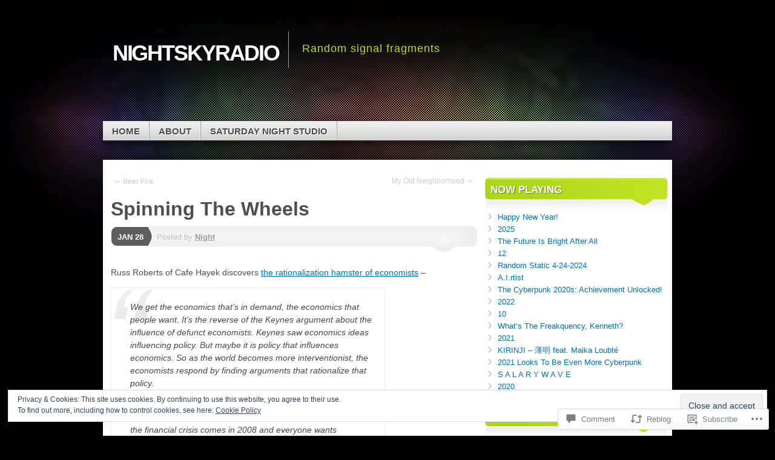

--- FILE ---
content_type: text/html; charset=UTF-8
request_url: https://nightskyradio.com/2013/01/28/spinning-the-wheels/
body_size: 28869
content:
<!DOCTYPE html>
<!--[if IE 7]>
<html id="ie7" lang="en">
<![endif]-->
<!--[if IE 8]>
<html id="ie8" lang="en">
<![endif]-->
<!--[if (!IE)]><!-->
<html lang="en">
<!--<![endif]-->
<head>
<meta charset="UTF-8" />
<title>Spinning The Wheels | nightskyradio</title>
<link rel="profile" href="http://gmpg.org/xfn/11" />
<link rel="pingback" href="https://nightskyradio.com/xmlrpc.php" />
<meta name='robots' content='max-image-preview:large' />

<!-- Async WordPress.com Remote Login -->
<script id="wpcom_remote_login_js">
var wpcom_remote_login_extra_auth = '';
function wpcom_remote_login_remove_dom_node_id( element_id ) {
	var dom_node = document.getElementById( element_id );
	if ( dom_node ) { dom_node.parentNode.removeChild( dom_node ); }
}
function wpcom_remote_login_remove_dom_node_classes( class_name ) {
	var dom_nodes = document.querySelectorAll( '.' + class_name );
	for ( var i = 0; i < dom_nodes.length; i++ ) {
		dom_nodes[ i ].parentNode.removeChild( dom_nodes[ i ] );
	}
}
function wpcom_remote_login_final_cleanup() {
	wpcom_remote_login_remove_dom_node_classes( "wpcom_remote_login_msg" );
	wpcom_remote_login_remove_dom_node_id( "wpcom_remote_login_key" );
	wpcom_remote_login_remove_dom_node_id( "wpcom_remote_login_validate" );
	wpcom_remote_login_remove_dom_node_id( "wpcom_remote_login_js" );
	wpcom_remote_login_remove_dom_node_id( "wpcom_request_access_iframe" );
	wpcom_remote_login_remove_dom_node_id( "wpcom_request_access_styles" );
}

// Watch for messages back from the remote login
window.addEventListener( "message", function( e ) {
	if ( e.origin === "https://r-login.wordpress.com" ) {
		var data = {};
		try {
			data = JSON.parse( e.data );
		} catch( e ) {
			wpcom_remote_login_final_cleanup();
			return;
		}

		if ( data.msg === 'LOGIN' ) {
			// Clean up the login check iframe
			wpcom_remote_login_remove_dom_node_id( "wpcom_remote_login_key" );

			var id_regex = new RegExp( /^[0-9]+$/ );
			var token_regex = new RegExp( /^.*|.*|.*$/ );
			if (
				token_regex.test( data.token )
				&& id_regex.test( data.wpcomid )
			) {
				// We have everything we need to ask for a login
				var script = document.createElement( "script" );
				script.setAttribute( "id", "wpcom_remote_login_validate" );
				script.src = '/remote-login.php?wpcom_remote_login=validate'
					+ '&wpcomid=' + data.wpcomid
					+ '&token=' + encodeURIComponent( data.token )
					+ '&host=' + window.location.protocol
					+ '//' + window.location.hostname
					+ '&postid=307'
					+ '&is_singular=1';
				document.body.appendChild( script );
			}

			return;
		}

		// Safari ITP, not logged in, so redirect
		if ( data.msg === 'LOGIN-REDIRECT' ) {
			window.location = 'https://wordpress.com/log-in?redirect_to=' + window.location.href;
			return;
		}

		// Safari ITP, storage access failed, remove the request
		if ( data.msg === 'LOGIN-REMOVE' ) {
			var css_zap = 'html { -webkit-transition: margin-top 1s; transition: margin-top 1s; } /* 9001 */ html { margin-top: 0 !important; } * html body { margin-top: 0 !important; } @media screen and ( max-width: 782px ) { html { margin-top: 0 !important; } * html body { margin-top: 0 !important; } }';
			var style_zap = document.createElement( 'style' );
			style_zap.type = 'text/css';
			style_zap.appendChild( document.createTextNode( css_zap ) );
			document.body.appendChild( style_zap );

			var e = document.getElementById( 'wpcom_request_access_iframe' );
			e.parentNode.removeChild( e );

			document.cookie = 'wordpress_com_login_access=denied; path=/; max-age=31536000';

			return;
		}

		// Safari ITP
		if ( data.msg === 'REQUEST_ACCESS' ) {
			console.log( 'request access: safari' );

			// Check ITP iframe enable/disable knob
			if ( wpcom_remote_login_extra_auth !== 'safari_itp_iframe' ) {
				return;
			}

			// If we are in a "private window" there is no ITP.
			var private_window = false;
			try {
				var opendb = window.openDatabase( null, null, null, null );
			} catch( e ) {
				private_window = true;
			}

			if ( private_window ) {
				console.log( 'private window' );
				return;
			}

			var iframe = document.createElement( 'iframe' );
			iframe.id = 'wpcom_request_access_iframe';
			iframe.setAttribute( 'scrolling', 'no' );
			iframe.setAttribute( 'sandbox', 'allow-storage-access-by-user-activation allow-scripts allow-same-origin allow-top-navigation-by-user-activation' );
			iframe.src = 'https://r-login.wordpress.com/remote-login.php?wpcom_remote_login=request_access&origin=' + encodeURIComponent( data.origin ) + '&wpcomid=' + encodeURIComponent( data.wpcomid );

			var css = 'html { -webkit-transition: margin-top 1s; transition: margin-top 1s; } /* 9001 */ html { margin-top: 46px !important; } * html body { margin-top: 46px !important; } @media screen and ( max-width: 660px ) { html { margin-top: 71px !important; } * html body { margin-top: 71px !important; } #wpcom_request_access_iframe { display: block; height: 71px !important; } } #wpcom_request_access_iframe { border: 0px; height: 46px; position: fixed; top: 0; left: 0; width: 100%; min-width: 100%; z-index: 99999; background: #23282d; } ';

			var style = document.createElement( 'style' );
			style.type = 'text/css';
			style.id = 'wpcom_request_access_styles';
			style.appendChild( document.createTextNode( css ) );
			document.body.appendChild( style );

			document.body.appendChild( iframe );
		}

		if ( data.msg === 'DONE' ) {
			wpcom_remote_login_final_cleanup();
		}
	}
}, false );

// Inject the remote login iframe after the page has had a chance to load
// more critical resources
window.addEventListener( "DOMContentLoaded", function( e ) {
	var iframe = document.createElement( "iframe" );
	iframe.style.display = "none";
	iframe.setAttribute( "scrolling", "no" );
	iframe.setAttribute( "id", "wpcom_remote_login_key" );
	iframe.src = "https://r-login.wordpress.com/remote-login.php"
		+ "?wpcom_remote_login=key"
		+ "&origin=aHR0cHM6Ly9uaWdodHNreXJhZGlvLmNvbQ%3D%3D"
		+ "&wpcomid=39710060"
		+ "&time=" + Math.floor( Date.now() / 1000 );
	document.body.appendChild( iframe );
}, false );
</script>
<link rel='dns-prefetch' href='//s0.wp.com' />
<link rel='dns-prefetch' href='//widgets.wp.com' />
<link rel="alternate" type="application/rss+xml" title="nightskyradio &raquo; Feed" href="https://nightskyradio.com/feed/" />
<link rel="alternate" type="application/rss+xml" title="nightskyradio &raquo; Comments Feed" href="https://nightskyradio.com/comments/feed/" />
<link rel="alternate" type="application/rss+xml" title="nightskyradio &raquo; Spinning The Wheels Comments Feed" href="https://nightskyradio.com/2013/01/28/spinning-the-wheels/feed/" />
	<script type="text/javascript">
		/* <![CDATA[ */
		function addLoadEvent(func) {
			var oldonload = window.onload;
			if (typeof window.onload != 'function') {
				window.onload = func;
			} else {
				window.onload = function () {
					oldonload();
					func();
				}
			}
		}
		/* ]]> */
	</script>
	<link crossorigin='anonymous' rel='stylesheet' id='all-css-0-1' href='/_static/??-eJx9zN0KwjAMhuEbsgZ/5vBAvJbShtE1bYNJKLt7NxEEEQ9fku+Bzi60qlgVijkmm1IV6ClOqAJo67XlhI58B8XC5BUFRBfCfRDZwW9gRmUf8rtBrEJp0WjdPnAzouMm+lX/REoZP+6rtvd7uR3G4XQcr5fzMD8BGYBNRA==&cssminify=yes' type='text/css' media='all' />
<style id='wp-emoji-styles-inline-css'>

	img.wp-smiley, img.emoji {
		display: inline !important;
		border: none !important;
		box-shadow: none !important;
		height: 1em !important;
		width: 1em !important;
		margin: 0 0.07em !important;
		vertical-align: -0.1em !important;
		background: none !important;
		padding: 0 !important;
	}
/*# sourceURL=wp-emoji-styles-inline-css */
</style>
<link crossorigin='anonymous' rel='stylesheet' id='all-css-2-1' href='/wp-content/plugins/gutenberg-core/v22.4.2/build/styles/block-library/style.min.css?m=1769608164i&cssminify=yes' type='text/css' media='all' />
<style id='wp-block-library-inline-css'>
.has-text-align-justify {
	text-align:justify;
}
.has-text-align-justify{text-align:justify;}

/*# sourceURL=wp-block-library-inline-css */
</style><style id='global-styles-inline-css'>
:root{--wp--preset--aspect-ratio--square: 1;--wp--preset--aspect-ratio--4-3: 4/3;--wp--preset--aspect-ratio--3-4: 3/4;--wp--preset--aspect-ratio--3-2: 3/2;--wp--preset--aspect-ratio--2-3: 2/3;--wp--preset--aspect-ratio--16-9: 16/9;--wp--preset--aspect-ratio--9-16: 9/16;--wp--preset--color--black: #000000;--wp--preset--color--cyan-bluish-gray: #abb8c3;--wp--preset--color--white: #ffffff;--wp--preset--color--pale-pink: #f78da7;--wp--preset--color--vivid-red: #cf2e2e;--wp--preset--color--luminous-vivid-orange: #ff6900;--wp--preset--color--luminous-vivid-amber: #fcb900;--wp--preset--color--light-green-cyan: #7bdcb5;--wp--preset--color--vivid-green-cyan: #00d084;--wp--preset--color--pale-cyan-blue: #8ed1fc;--wp--preset--color--vivid-cyan-blue: #0693e3;--wp--preset--color--vivid-purple: #9b51e0;--wp--preset--gradient--vivid-cyan-blue-to-vivid-purple: linear-gradient(135deg,rgb(6,147,227) 0%,rgb(155,81,224) 100%);--wp--preset--gradient--light-green-cyan-to-vivid-green-cyan: linear-gradient(135deg,rgb(122,220,180) 0%,rgb(0,208,130) 100%);--wp--preset--gradient--luminous-vivid-amber-to-luminous-vivid-orange: linear-gradient(135deg,rgb(252,185,0) 0%,rgb(255,105,0) 100%);--wp--preset--gradient--luminous-vivid-orange-to-vivid-red: linear-gradient(135deg,rgb(255,105,0) 0%,rgb(207,46,46) 100%);--wp--preset--gradient--very-light-gray-to-cyan-bluish-gray: linear-gradient(135deg,rgb(238,238,238) 0%,rgb(169,184,195) 100%);--wp--preset--gradient--cool-to-warm-spectrum: linear-gradient(135deg,rgb(74,234,220) 0%,rgb(151,120,209) 20%,rgb(207,42,186) 40%,rgb(238,44,130) 60%,rgb(251,105,98) 80%,rgb(254,248,76) 100%);--wp--preset--gradient--blush-light-purple: linear-gradient(135deg,rgb(255,206,236) 0%,rgb(152,150,240) 100%);--wp--preset--gradient--blush-bordeaux: linear-gradient(135deg,rgb(254,205,165) 0%,rgb(254,45,45) 50%,rgb(107,0,62) 100%);--wp--preset--gradient--luminous-dusk: linear-gradient(135deg,rgb(255,203,112) 0%,rgb(199,81,192) 50%,rgb(65,88,208) 100%);--wp--preset--gradient--pale-ocean: linear-gradient(135deg,rgb(255,245,203) 0%,rgb(182,227,212) 50%,rgb(51,167,181) 100%);--wp--preset--gradient--electric-grass: linear-gradient(135deg,rgb(202,248,128) 0%,rgb(113,206,126) 100%);--wp--preset--gradient--midnight: linear-gradient(135deg,rgb(2,3,129) 0%,rgb(40,116,252) 100%);--wp--preset--font-size--small: 13px;--wp--preset--font-size--medium: 20px;--wp--preset--font-size--large: 36px;--wp--preset--font-size--x-large: 42px;--wp--preset--font-family--albert-sans: 'Albert Sans', sans-serif;--wp--preset--font-family--alegreya: Alegreya, serif;--wp--preset--font-family--arvo: Arvo, serif;--wp--preset--font-family--bodoni-moda: 'Bodoni Moda', serif;--wp--preset--font-family--bricolage-grotesque: 'Bricolage Grotesque', sans-serif;--wp--preset--font-family--cabin: Cabin, sans-serif;--wp--preset--font-family--chivo: Chivo, sans-serif;--wp--preset--font-family--commissioner: Commissioner, sans-serif;--wp--preset--font-family--cormorant: Cormorant, serif;--wp--preset--font-family--courier-prime: 'Courier Prime', monospace;--wp--preset--font-family--crimson-pro: 'Crimson Pro', serif;--wp--preset--font-family--dm-mono: 'DM Mono', monospace;--wp--preset--font-family--dm-sans: 'DM Sans', sans-serif;--wp--preset--font-family--dm-serif-display: 'DM Serif Display', serif;--wp--preset--font-family--domine: Domine, serif;--wp--preset--font-family--eb-garamond: 'EB Garamond', serif;--wp--preset--font-family--epilogue: Epilogue, sans-serif;--wp--preset--font-family--fahkwang: Fahkwang, sans-serif;--wp--preset--font-family--figtree: Figtree, sans-serif;--wp--preset--font-family--fira-sans: 'Fira Sans', sans-serif;--wp--preset--font-family--fjalla-one: 'Fjalla One', sans-serif;--wp--preset--font-family--fraunces: Fraunces, serif;--wp--preset--font-family--gabarito: Gabarito, system-ui;--wp--preset--font-family--ibm-plex-mono: 'IBM Plex Mono', monospace;--wp--preset--font-family--ibm-plex-sans: 'IBM Plex Sans', sans-serif;--wp--preset--font-family--ibarra-real-nova: 'Ibarra Real Nova', serif;--wp--preset--font-family--instrument-serif: 'Instrument Serif', serif;--wp--preset--font-family--inter: Inter, sans-serif;--wp--preset--font-family--josefin-sans: 'Josefin Sans', sans-serif;--wp--preset--font-family--jost: Jost, sans-serif;--wp--preset--font-family--libre-baskerville: 'Libre Baskerville', serif;--wp--preset--font-family--libre-franklin: 'Libre Franklin', sans-serif;--wp--preset--font-family--literata: Literata, serif;--wp--preset--font-family--lora: Lora, serif;--wp--preset--font-family--merriweather: Merriweather, serif;--wp--preset--font-family--montserrat: Montserrat, sans-serif;--wp--preset--font-family--newsreader: Newsreader, serif;--wp--preset--font-family--noto-sans-mono: 'Noto Sans Mono', sans-serif;--wp--preset--font-family--nunito: Nunito, sans-serif;--wp--preset--font-family--open-sans: 'Open Sans', sans-serif;--wp--preset--font-family--overpass: Overpass, sans-serif;--wp--preset--font-family--pt-serif: 'PT Serif', serif;--wp--preset--font-family--petrona: Petrona, serif;--wp--preset--font-family--piazzolla: Piazzolla, serif;--wp--preset--font-family--playfair-display: 'Playfair Display', serif;--wp--preset--font-family--plus-jakarta-sans: 'Plus Jakarta Sans', sans-serif;--wp--preset--font-family--poppins: Poppins, sans-serif;--wp--preset--font-family--raleway: Raleway, sans-serif;--wp--preset--font-family--roboto: Roboto, sans-serif;--wp--preset--font-family--roboto-slab: 'Roboto Slab', serif;--wp--preset--font-family--rubik: Rubik, sans-serif;--wp--preset--font-family--rufina: Rufina, serif;--wp--preset--font-family--sora: Sora, sans-serif;--wp--preset--font-family--source-sans-3: 'Source Sans 3', sans-serif;--wp--preset--font-family--source-serif-4: 'Source Serif 4', serif;--wp--preset--font-family--space-mono: 'Space Mono', monospace;--wp--preset--font-family--syne: Syne, sans-serif;--wp--preset--font-family--texturina: Texturina, serif;--wp--preset--font-family--urbanist: Urbanist, sans-serif;--wp--preset--font-family--work-sans: 'Work Sans', sans-serif;--wp--preset--spacing--20: 0.44rem;--wp--preset--spacing--30: 0.67rem;--wp--preset--spacing--40: 1rem;--wp--preset--spacing--50: 1.5rem;--wp--preset--spacing--60: 2.25rem;--wp--preset--spacing--70: 3.38rem;--wp--preset--spacing--80: 5.06rem;--wp--preset--shadow--natural: 6px 6px 9px rgba(0, 0, 0, 0.2);--wp--preset--shadow--deep: 12px 12px 50px rgba(0, 0, 0, 0.4);--wp--preset--shadow--sharp: 6px 6px 0px rgba(0, 0, 0, 0.2);--wp--preset--shadow--outlined: 6px 6px 0px -3px rgb(255, 255, 255), 6px 6px rgb(0, 0, 0);--wp--preset--shadow--crisp: 6px 6px 0px rgb(0, 0, 0);}:where(body) { margin: 0; }:where(.is-layout-flex){gap: 0.5em;}:where(.is-layout-grid){gap: 0.5em;}body .is-layout-flex{display: flex;}.is-layout-flex{flex-wrap: wrap;align-items: center;}.is-layout-flex > :is(*, div){margin: 0;}body .is-layout-grid{display: grid;}.is-layout-grid > :is(*, div){margin: 0;}body{padding-top: 0px;padding-right: 0px;padding-bottom: 0px;padding-left: 0px;}:root :where(.wp-element-button, .wp-block-button__link){background-color: #32373c;border-width: 0;color: #fff;font-family: inherit;font-size: inherit;font-style: inherit;font-weight: inherit;letter-spacing: inherit;line-height: inherit;padding-top: calc(0.667em + 2px);padding-right: calc(1.333em + 2px);padding-bottom: calc(0.667em + 2px);padding-left: calc(1.333em + 2px);text-decoration: none;text-transform: inherit;}.has-black-color{color: var(--wp--preset--color--black) !important;}.has-cyan-bluish-gray-color{color: var(--wp--preset--color--cyan-bluish-gray) !important;}.has-white-color{color: var(--wp--preset--color--white) !important;}.has-pale-pink-color{color: var(--wp--preset--color--pale-pink) !important;}.has-vivid-red-color{color: var(--wp--preset--color--vivid-red) !important;}.has-luminous-vivid-orange-color{color: var(--wp--preset--color--luminous-vivid-orange) !important;}.has-luminous-vivid-amber-color{color: var(--wp--preset--color--luminous-vivid-amber) !important;}.has-light-green-cyan-color{color: var(--wp--preset--color--light-green-cyan) !important;}.has-vivid-green-cyan-color{color: var(--wp--preset--color--vivid-green-cyan) !important;}.has-pale-cyan-blue-color{color: var(--wp--preset--color--pale-cyan-blue) !important;}.has-vivid-cyan-blue-color{color: var(--wp--preset--color--vivid-cyan-blue) !important;}.has-vivid-purple-color{color: var(--wp--preset--color--vivid-purple) !important;}.has-black-background-color{background-color: var(--wp--preset--color--black) !important;}.has-cyan-bluish-gray-background-color{background-color: var(--wp--preset--color--cyan-bluish-gray) !important;}.has-white-background-color{background-color: var(--wp--preset--color--white) !important;}.has-pale-pink-background-color{background-color: var(--wp--preset--color--pale-pink) !important;}.has-vivid-red-background-color{background-color: var(--wp--preset--color--vivid-red) !important;}.has-luminous-vivid-orange-background-color{background-color: var(--wp--preset--color--luminous-vivid-orange) !important;}.has-luminous-vivid-amber-background-color{background-color: var(--wp--preset--color--luminous-vivid-amber) !important;}.has-light-green-cyan-background-color{background-color: var(--wp--preset--color--light-green-cyan) !important;}.has-vivid-green-cyan-background-color{background-color: var(--wp--preset--color--vivid-green-cyan) !important;}.has-pale-cyan-blue-background-color{background-color: var(--wp--preset--color--pale-cyan-blue) !important;}.has-vivid-cyan-blue-background-color{background-color: var(--wp--preset--color--vivid-cyan-blue) !important;}.has-vivid-purple-background-color{background-color: var(--wp--preset--color--vivid-purple) !important;}.has-black-border-color{border-color: var(--wp--preset--color--black) !important;}.has-cyan-bluish-gray-border-color{border-color: var(--wp--preset--color--cyan-bluish-gray) !important;}.has-white-border-color{border-color: var(--wp--preset--color--white) !important;}.has-pale-pink-border-color{border-color: var(--wp--preset--color--pale-pink) !important;}.has-vivid-red-border-color{border-color: var(--wp--preset--color--vivid-red) !important;}.has-luminous-vivid-orange-border-color{border-color: var(--wp--preset--color--luminous-vivid-orange) !important;}.has-luminous-vivid-amber-border-color{border-color: var(--wp--preset--color--luminous-vivid-amber) !important;}.has-light-green-cyan-border-color{border-color: var(--wp--preset--color--light-green-cyan) !important;}.has-vivid-green-cyan-border-color{border-color: var(--wp--preset--color--vivid-green-cyan) !important;}.has-pale-cyan-blue-border-color{border-color: var(--wp--preset--color--pale-cyan-blue) !important;}.has-vivid-cyan-blue-border-color{border-color: var(--wp--preset--color--vivid-cyan-blue) !important;}.has-vivid-purple-border-color{border-color: var(--wp--preset--color--vivid-purple) !important;}.has-vivid-cyan-blue-to-vivid-purple-gradient-background{background: var(--wp--preset--gradient--vivid-cyan-blue-to-vivid-purple) !important;}.has-light-green-cyan-to-vivid-green-cyan-gradient-background{background: var(--wp--preset--gradient--light-green-cyan-to-vivid-green-cyan) !important;}.has-luminous-vivid-amber-to-luminous-vivid-orange-gradient-background{background: var(--wp--preset--gradient--luminous-vivid-amber-to-luminous-vivid-orange) !important;}.has-luminous-vivid-orange-to-vivid-red-gradient-background{background: var(--wp--preset--gradient--luminous-vivid-orange-to-vivid-red) !important;}.has-very-light-gray-to-cyan-bluish-gray-gradient-background{background: var(--wp--preset--gradient--very-light-gray-to-cyan-bluish-gray) !important;}.has-cool-to-warm-spectrum-gradient-background{background: var(--wp--preset--gradient--cool-to-warm-spectrum) !important;}.has-blush-light-purple-gradient-background{background: var(--wp--preset--gradient--blush-light-purple) !important;}.has-blush-bordeaux-gradient-background{background: var(--wp--preset--gradient--blush-bordeaux) !important;}.has-luminous-dusk-gradient-background{background: var(--wp--preset--gradient--luminous-dusk) !important;}.has-pale-ocean-gradient-background{background: var(--wp--preset--gradient--pale-ocean) !important;}.has-electric-grass-gradient-background{background: var(--wp--preset--gradient--electric-grass) !important;}.has-midnight-gradient-background{background: var(--wp--preset--gradient--midnight) !important;}.has-small-font-size{font-size: var(--wp--preset--font-size--small) !important;}.has-medium-font-size{font-size: var(--wp--preset--font-size--medium) !important;}.has-large-font-size{font-size: var(--wp--preset--font-size--large) !important;}.has-x-large-font-size{font-size: var(--wp--preset--font-size--x-large) !important;}.has-albert-sans-font-family{font-family: var(--wp--preset--font-family--albert-sans) !important;}.has-alegreya-font-family{font-family: var(--wp--preset--font-family--alegreya) !important;}.has-arvo-font-family{font-family: var(--wp--preset--font-family--arvo) !important;}.has-bodoni-moda-font-family{font-family: var(--wp--preset--font-family--bodoni-moda) !important;}.has-bricolage-grotesque-font-family{font-family: var(--wp--preset--font-family--bricolage-grotesque) !important;}.has-cabin-font-family{font-family: var(--wp--preset--font-family--cabin) !important;}.has-chivo-font-family{font-family: var(--wp--preset--font-family--chivo) !important;}.has-commissioner-font-family{font-family: var(--wp--preset--font-family--commissioner) !important;}.has-cormorant-font-family{font-family: var(--wp--preset--font-family--cormorant) !important;}.has-courier-prime-font-family{font-family: var(--wp--preset--font-family--courier-prime) !important;}.has-crimson-pro-font-family{font-family: var(--wp--preset--font-family--crimson-pro) !important;}.has-dm-mono-font-family{font-family: var(--wp--preset--font-family--dm-mono) !important;}.has-dm-sans-font-family{font-family: var(--wp--preset--font-family--dm-sans) !important;}.has-dm-serif-display-font-family{font-family: var(--wp--preset--font-family--dm-serif-display) !important;}.has-domine-font-family{font-family: var(--wp--preset--font-family--domine) !important;}.has-eb-garamond-font-family{font-family: var(--wp--preset--font-family--eb-garamond) !important;}.has-epilogue-font-family{font-family: var(--wp--preset--font-family--epilogue) !important;}.has-fahkwang-font-family{font-family: var(--wp--preset--font-family--fahkwang) !important;}.has-figtree-font-family{font-family: var(--wp--preset--font-family--figtree) !important;}.has-fira-sans-font-family{font-family: var(--wp--preset--font-family--fira-sans) !important;}.has-fjalla-one-font-family{font-family: var(--wp--preset--font-family--fjalla-one) !important;}.has-fraunces-font-family{font-family: var(--wp--preset--font-family--fraunces) !important;}.has-gabarito-font-family{font-family: var(--wp--preset--font-family--gabarito) !important;}.has-ibm-plex-mono-font-family{font-family: var(--wp--preset--font-family--ibm-plex-mono) !important;}.has-ibm-plex-sans-font-family{font-family: var(--wp--preset--font-family--ibm-plex-sans) !important;}.has-ibarra-real-nova-font-family{font-family: var(--wp--preset--font-family--ibarra-real-nova) !important;}.has-instrument-serif-font-family{font-family: var(--wp--preset--font-family--instrument-serif) !important;}.has-inter-font-family{font-family: var(--wp--preset--font-family--inter) !important;}.has-josefin-sans-font-family{font-family: var(--wp--preset--font-family--josefin-sans) !important;}.has-jost-font-family{font-family: var(--wp--preset--font-family--jost) !important;}.has-libre-baskerville-font-family{font-family: var(--wp--preset--font-family--libre-baskerville) !important;}.has-libre-franklin-font-family{font-family: var(--wp--preset--font-family--libre-franklin) !important;}.has-literata-font-family{font-family: var(--wp--preset--font-family--literata) !important;}.has-lora-font-family{font-family: var(--wp--preset--font-family--lora) !important;}.has-merriweather-font-family{font-family: var(--wp--preset--font-family--merriweather) !important;}.has-montserrat-font-family{font-family: var(--wp--preset--font-family--montserrat) !important;}.has-newsreader-font-family{font-family: var(--wp--preset--font-family--newsreader) !important;}.has-noto-sans-mono-font-family{font-family: var(--wp--preset--font-family--noto-sans-mono) !important;}.has-nunito-font-family{font-family: var(--wp--preset--font-family--nunito) !important;}.has-open-sans-font-family{font-family: var(--wp--preset--font-family--open-sans) !important;}.has-overpass-font-family{font-family: var(--wp--preset--font-family--overpass) !important;}.has-pt-serif-font-family{font-family: var(--wp--preset--font-family--pt-serif) !important;}.has-petrona-font-family{font-family: var(--wp--preset--font-family--petrona) !important;}.has-piazzolla-font-family{font-family: var(--wp--preset--font-family--piazzolla) !important;}.has-playfair-display-font-family{font-family: var(--wp--preset--font-family--playfair-display) !important;}.has-plus-jakarta-sans-font-family{font-family: var(--wp--preset--font-family--plus-jakarta-sans) !important;}.has-poppins-font-family{font-family: var(--wp--preset--font-family--poppins) !important;}.has-raleway-font-family{font-family: var(--wp--preset--font-family--raleway) !important;}.has-roboto-font-family{font-family: var(--wp--preset--font-family--roboto) !important;}.has-roboto-slab-font-family{font-family: var(--wp--preset--font-family--roboto-slab) !important;}.has-rubik-font-family{font-family: var(--wp--preset--font-family--rubik) !important;}.has-rufina-font-family{font-family: var(--wp--preset--font-family--rufina) !important;}.has-sora-font-family{font-family: var(--wp--preset--font-family--sora) !important;}.has-source-sans-3-font-family{font-family: var(--wp--preset--font-family--source-sans-3) !important;}.has-source-serif-4-font-family{font-family: var(--wp--preset--font-family--source-serif-4) !important;}.has-space-mono-font-family{font-family: var(--wp--preset--font-family--space-mono) !important;}.has-syne-font-family{font-family: var(--wp--preset--font-family--syne) !important;}.has-texturina-font-family{font-family: var(--wp--preset--font-family--texturina) !important;}.has-urbanist-font-family{font-family: var(--wp--preset--font-family--urbanist) !important;}.has-work-sans-font-family{font-family: var(--wp--preset--font-family--work-sans) !important;}
/*# sourceURL=global-styles-inline-css */
</style>

<style id='classic-theme-styles-inline-css'>
.wp-block-button__link{background-color:#32373c;border-radius:9999px;box-shadow:none;color:#fff;font-size:1.125em;padding:calc(.667em + 2px) calc(1.333em + 2px);text-decoration:none}.wp-block-file__button{background:#32373c;color:#fff}.wp-block-accordion-heading{margin:0}.wp-block-accordion-heading__toggle{background-color:inherit!important;color:inherit!important}.wp-block-accordion-heading__toggle:not(:focus-visible){outline:none}.wp-block-accordion-heading__toggle:focus,.wp-block-accordion-heading__toggle:hover{background-color:inherit!important;border:none;box-shadow:none;color:inherit;padding:var(--wp--preset--spacing--20,1em) 0;text-decoration:none}.wp-block-accordion-heading__toggle:focus-visible{outline:auto;outline-offset:0}
/*# sourceURL=/wp-content/plugins/gutenberg-core/v22.4.2/build/styles/block-library/classic.min.css */
</style>
<link crossorigin='anonymous' rel='stylesheet' id='all-css-4-1' href='/_static/??-eJx9jksOwjAMRC9EsEAtnwXiKCgfC1LqJIqd9vq4qtgAYmPJM/PsgbkYn5NgEqBmytjuMTH4XFF1KlZAE4QhWhyRNLb1zBv4jc1FGeNcqchsdFJsZOShIP/jBpRi/dOotJ5YDeCW3t5twhRyBdskkxWJ/osCrh5ci2OACavTzyoulflzX7pc6bI7Hk777tx1/fACNXxjkA==&cssminify=yes' type='text/css' media='all' />
<link rel='stylesheet' id='verbum-gutenberg-css-css' href='https://widgets.wp.com/verbum-block-editor/block-editor.css?ver=1738686361' media='all' />
<link crossorigin='anonymous' rel='stylesheet' id='all-css-6-1' href='/_static/??-eJyFi8sKAjEMRX/IGoaKj4X4LTMlxkqa1CZF5u8dcaMIurr3wDlwryGpOIqDX7CgQe0TlNk83zqC+cy4TmYr+GMmZW32mkANUb6y0kPlTlkMGk6stFyCxXrDXxGhBtY0elb5gHDmMbdneirHYbcZtocY4/76AOxUUs0=&cssminify=yes' type='text/css' media='all' />
<link crossorigin='anonymous' rel='stylesheet' id='print-css-7-1' href='/wp-content/mu-plugins/global-print/global-print.css?m=1465851035i&cssminify=yes' type='text/css' media='print' />
<style id='jetpack-global-styles-frontend-style-inline-css'>
:root { --font-headings: unset; --font-base: unset; --font-headings-default: -apple-system,BlinkMacSystemFont,"Segoe UI",Roboto,Oxygen-Sans,Ubuntu,Cantarell,"Helvetica Neue",sans-serif; --font-base-default: -apple-system,BlinkMacSystemFont,"Segoe UI",Roboto,Oxygen-Sans,Ubuntu,Cantarell,"Helvetica Neue",sans-serif;}
/*# sourceURL=jetpack-global-styles-frontend-style-inline-css */
</style>
<link crossorigin='anonymous' rel='stylesheet' id='all-css-10-1' href='/_static/??-eJyNjcsKAjEMRX/IGtQZBxfip0hMS9sxTYppGfx7H7gRN+7ugcs5sFRHKi1Ig9Jd5R6zGMyhVaTrh8G6QFHfORhYwlvw6P39PbPENZmt4G/ROQuBKWVkxxrVvuBH1lIoz2waILJekF+HUzlupnG3nQ77YZwfuRJIaQ==&cssminify=yes' type='text/css' media='all' />
<script type="text/javascript" id="jetpack_related-posts-js-extra">
/* <![CDATA[ */
var related_posts_js_options = {"post_heading":"h4"};
//# sourceURL=jetpack_related-posts-js-extra
/* ]]> */
</script>
<script type="text/javascript" id="wpcom-actionbar-placeholder-js-extra">
/* <![CDATA[ */
var actionbardata = {"siteID":"39710060","postID":"307","siteURL":"https://nightskyradio.com","xhrURL":"https://nightskyradio.com/wp-admin/admin-ajax.php","nonce":"568a300120","isLoggedIn":"","statusMessage":"","subsEmailDefault":"instantly","proxyScriptUrl":"https://s0.wp.com/wp-content/js/wpcom-proxy-request.js?m=1513050504i&amp;ver=20211021","shortlink":"https://wp.me/p2GCoQ-4X","i18n":{"followedText":"New posts from this site will now appear in your \u003Ca href=\"https://wordpress.com/reader\"\u003EReader\u003C/a\u003E","foldBar":"Collapse this bar","unfoldBar":"Expand this bar","shortLinkCopied":"Shortlink copied to clipboard."}};
//# sourceURL=wpcom-actionbar-placeholder-js-extra
/* ]]> */
</script>
<script type="text/javascript" id="jetpack-mu-wpcom-settings-js-before">
/* <![CDATA[ */
var JETPACK_MU_WPCOM_SETTINGS = {"assetsUrl":"https://s0.wp.com/wp-content/mu-plugins/jetpack-mu-wpcom-plugin/sun/jetpack_vendor/automattic/jetpack-mu-wpcom/src/build/"};
//# sourceURL=jetpack-mu-wpcom-settings-js-before
/* ]]> */
</script>
<script crossorigin='anonymous' type='text/javascript'  src='/_static/??-eJx1j10OwiAQhC8krjVp6ovxKKYFRBAWZBdrby+NP1GjT5PJznyThTEJGZE1MoQiki/GIoHTnHp5eniggrC3KGEo1ivI2veslUiRmD7dMlhcOlrAG9fVjGeRcrxOz1uF+aI0zUd3LjpPD3kH/A2JYE2uo7/W+KhDraQyQJiIbS3M/UNByTYifecHH83r7zFm1SsS0vdE92EZElzWswiMKIxKuSJ2Ydt0bbtqmm6zcTfG9Hks'></script>
<script type="text/javascript" id="rlt-proxy-js-after">
/* <![CDATA[ */
	rltInitialize( {"token":null,"iframeOrigins":["https:\/\/widgets.wp.com"]} );
//# sourceURL=rlt-proxy-js-after
/* ]]> */
</script>
<link rel="EditURI" type="application/rsd+xml" title="RSD" href="https://nightskyradio.wordpress.com/xmlrpc.php?rsd" />
<meta name="generator" content="WordPress.com" />
<link rel="canonical" href="https://nightskyradio.com/2013/01/28/spinning-the-wheels/" />
<link rel='shortlink' href='https://wp.me/p2GCoQ-4X' />
<link rel="alternate" type="application/json+oembed" href="https://public-api.wordpress.com/oembed/?format=json&amp;url=https%3A%2F%2Fnightskyradio.com%2F2013%2F01%2F28%2Fspinning-the-wheels%2F&amp;for=wpcom-auto-discovery" /><link rel="alternate" type="application/xml+oembed" href="https://public-api.wordpress.com/oembed/?format=xml&amp;url=https%3A%2F%2Fnightskyradio.com%2F2013%2F01%2F28%2Fspinning-the-wheels%2F&amp;for=wpcom-auto-discovery" />
<!-- Jetpack Open Graph Tags -->
<meta property="og:type" content="article" />
<meta property="og:title" content="Spinning The Wheels" />
<meta property="og:url" content="https://nightskyradio.com/2013/01/28/spinning-the-wheels/" />
<meta property="og:description" content="Russ Roberts of Cafe Hayek discovers the rationalization hamster of economists &#8211; We get the economics that’s in demand, the economics that people want. It’s the reverse of the Keynes argument…" />
<meta property="article:published_time" content="2013-01-28T21:12:47+00:00" />
<meta property="article:modified_time" content="2013-01-28T21:12:47+00:00" />
<meta property="og:site_name" content="nightskyradio" />
<meta property="og:image" content="https://s0.wp.com/i/blank.jpg?m=1383295312i" />
<meta property="og:image:width" content="200" />
<meta property="og:image:height" content="200" />
<meta property="og:image:alt" content="" />
<meta property="og:locale" content="en_US" />
<meta property="article:publisher" content="https://www.facebook.com/WordPresscom" />
<meta name="twitter:text:title" content="Spinning The Wheels" />
<meta name="twitter:card" content="summary" />

<!-- End Jetpack Open Graph Tags -->
<link rel="shortcut icon" type="image/x-icon" href="https://s0.wp.com/i/favicon.ico?m=1713425267i" sizes="16x16 24x24 32x32 48x48" />
<link rel="icon" type="image/x-icon" href="https://s0.wp.com/i/favicon.ico?m=1713425267i" sizes="16x16 24x24 32x32 48x48" />
<link rel="apple-touch-icon" href="https://s0.wp.com/i/webclip.png?m=1713868326i" />
<link rel='openid.server' href='https://nightskyradio.com/?openidserver=1' />
<link rel='openid.delegate' href='https://nightskyradio.com/' />
<link rel="search" type="application/opensearchdescription+xml" href="https://nightskyradio.com/osd.xml" title="nightskyradio" />
<link rel="search" type="application/opensearchdescription+xml" href="https://s1.wp.com/opensearch.xml" title="WordPress.com" />
<style type="text/css">.recentcomments a{display:inline !important;padding:0 !important;margin:0 !important;}</style>		<style type="text/css">
			.recentcomments a {
				display: inline !important;
				padding: 0 !important;
				margin: 0 !important;
			}

			table.recentcommentsavatartop img.avatar, table.recentcommentsavatarend img.avatar {
				border: 0px;
				margin: 0;
			}

			table.recentcommentsavatartop a, table.recentcommentsavatarend a {
				border: 0px !important;
				background-color: transparent !important;
			}

			td.recentcommentsavatarend, td.recentcommentsavatartop {
				padding: 0px 0px 1px 0px;
				margin: 0px;
			}

			td.recentcommentstextend {
				border: none !important;
				padding: 0px 0px 2px 10px;
			}

			.rtl td.recentcommentstextend {
				padding: 0px 10px 2px 0px;
			}

			td.recentcommentstexttop {
				border: none;
				padding: 0px 0px 0px 10px;
			}

			.rtl td.recentcommentstexttop {
				padding: 0px 10px 0px 0px;
			}
		</style>
		<meta name="description" content="Russ Roberts of Cafe Hayek discovers the rationalization hamster of economists - We get the economics that’s in demand, the economics that people want. It’s the reverse of the Keynes argument about the influence of defunct economists. Keynes saw economics ideas influencing policy. But maybe it is policy that influences economics. So as the world&hellip;" />
		<script type="text/javascript">

			window.doNotSellCallback = function() {

				var linkElements = [
					'a[href="https://wordpress.com/?ref=footer_blog"]',
					'a[href="https://wordpress.com/?ref=footer_website"]',
					'a[href="https://wordpress.com/?ref=vertical_footer"]',
					'a[href^="https://wordpress.com/?ref=footer_segment_"]',
				].join(',');

				var dnsLink = document.createElement( 'a' );
				dnsLink.href = 'https://wordpress.com/advertising-program-optout/';
				dnsLink.classList.add( 'do-not-sell-link' );
				dnsLink.rel = 'nofollow';
				dnsLink.style.marginLeft = '0.5em';
				dnsLink.textContent = 'Do Not Sell or Share My Personal Information';

				var creditLinks = document.querySelectorAll( linkElements );

				if ( 0 === creditLinks.length ) {
					return false;
				}

				Array.prototype.forEach.call( creditLinks, function( el ) {
					el.insertAdjacentElement( 'afterend', dnsLink );
				});

				return true;
			};

		</script>
		<script type="text/javascript">
	window.google_analytics_uacct = "UA-52447-2";
</script>

<script type="text/javascript">
	var _gaq = _gaq || [];
	_gaq.push(['_setAccount', 'UA-52447-2']);
	_gaq.push(['_gat._anonymizeIp']);
	_gaq.push(['_setDomainName', 'none']);
	_gaq.push(['_setAllowLinker', true]);
	_gaq.push(['_initData']);
	_gaq.push(['_trackPageview']);

	(function() {
		var ga = document.createElement('script'); ga.type = 'text/javascript'; ga.async = true;
		ga.src = ('https:' == document.location.protocol ? 'https://ssl' : 'http://www') + '.google-analytics.com/ga.js';
		(document.getElementsByTagName('head')[0] || document.getElementsByTagName('body')[0]).appendChild(ga);
	})();
</script>
<link crossorigin='anonymous' rel='stylesheet' id='all-css-0-3' href='/_static/??-eJyNzMsKAjEMheEXshPqBXUhPoo4bRgytmkwCYNvbwdm487d+eDwwyIhNTZkg+pBik/ECjOaPNNrM6gz1Ja9oMJCeUJTsCZBmval9ik4JNUd/F17ECcYnUruHDW9SYxa//5oqMRr+F5v8Xw6XC/xGPfzF3aEQ7Q=&cssminify=yes' type='text/css' media='all' />
</head>

<body class="wp-singular post-template-default single single-post postid-307 single-format-standard wp-theme-pubmystique customizer-styles-applied content-sidebar jetpack-reblog-enabled">
<div id="page">

	<div id="container">

		<ul class="skip">
			<li><a href="#access">Skip to navigation</a></li>
			<li><a href="#main">Skip to main content</a></li>
			<li><a href="#sidebar">Skip to primary sidebar</a></li>
			<li><a href="#sidebar2">Skip to secondary sidebar</a></li>
			<li><a href="#footer">Skip to footer</a></li>
		</ul>

		<div id="header">
			<div id="branding" class="clear-block">
				<a class="home-link" href="https://nightskyradio.com/" title="nightskyradio" rel="home">
					<h1 id="logo">nightskyradio</h1>
					<h2 id="site-description">Random signal fragments</h2>
				</a>
			</div><!-- #branding-->

			<div id="access" class="clear-block" role="navigation">
				<false class="menu"><ul>
<li ><a href="https://nightskyradio.com/">Home</a></li><li class="page_item page-item-2"><a href="https://nightskyradio.com/about/">About</a></li>
<li class="page_item page-item-1946"><a href="https://nightskyradio.com/saturday-night-studio/">Saturday Night Studio</a></li>
</ul></false>

				<div class="social-icons">

					
					
					
					
					
				</div><!-- .social-icons -->

			</div><!-- #access -->

										
			</div><!-- #header-->

			<div id="main">

 			<div id="content-container">
	 			<div id="content">
					
						<div class="post-navigation nav-above">
							<div class="nav-previous">
								<a href="https://nightskyradio.com/2013/01/28/beer-fire/" rel="prev">&larr; Beer Fire</a>							</div>
							<div class="nav-next">
								<a href="https://nightskyradio.com/2013/01/29/my-old-neighborhood/" rel="next">My Old Neighborhood &rarr;</a>							</div>
						</div><!-- .post-navigation -->

						<div class="post-wrapper clear-block post-307 post type-post status-publish format-standard hentry category-economic tag-economics">

	
			<h1 class="single-title">Spinning The Wheels</h1>	
	<div class="post-date">
		<p class="day"><a href="https://nightskyradio.com/2013/01/28/spinning-the-wheels/" rel="bookmark" title="Permanent Link to Spinning The Wheels">Jan 28</a></p>
	</div><!-- .post-date -->

	<div class="post-info clear-block">
		<p class="author alignleft">Posted by <a href="https://nightskyradio.com/author/nightskyradio/" title="Posts by Night" rel="author">Night</a></p>
	</div><!-- .post-info clear-block" -->

	<div class="entry clear-block">
		<p>Russ Roberts of Cafe Hayek discovers <a href="http://cafehayek.com/2013/01/the-economics-in-demand.html">the rationalization hamster of economists</a> &#8211;</p>
<blockquote><p>We get the economics that’s in demand, the economics that people want. It’s the reverse of the Keynes argument about the influence of defunct economists. Keynes saw economics ideas influencing policy. But maybe it is policy that influences economics. So as the world becomes more interventionist, the economists respond by finding arguments that rationalize that policy.</p>
<p>&#8230;In this view, economists are not truth-seekers. They are producers of ideas who respond to market demand. So when the financial crisis comes in 2008 and everyone wants something to be done about it, suddenly, Keynesianism is obviously the right intellectual choice for hundreds of academics and bloggers who hadn’t given it much thought or if they had, they had rejected it previously.</p>
<p>Our product, the less interventionist, liberty product, is in demand but not nearly as popular. People generally don’t want to trust unseen, spontaneous order-based solutions that rely on invisible hand processes. They don’t trust solutions without top-down control–they are not as reassuring. Most people are eager to trust a person who says they care about them than they do a process they are unlikely to fully understand.</p></blockquote>
<p>Perhaps we could name this pet hamster &#8220;Maynard.&#8221;</p>
<div id="atatags-370373-697f080d64e57">
		<script type="text/javascript">
			__ATA = window.__ATA || {};
			__ATA.cmd = window.__ATA.cmd || [];
			__ATA.cmd.push(function() {
				__ATA.initVideoSlot('atatags-370373-697f080d64e57', {
					sectionId: '370373',
					format: 'inread'
				});
			});
		</script>
	</div><div id="jp-post-flair" class="sharedaddy sd-like-enabled sd-sharing-enabled"><div class="sharedaddy sd-sharing-enabled"><div class="robots-nocontent sd-block sd-social sd-social-icon-text sd-sharing"><h3 class="sd-title">Share this:</h3><div class="sd-content"><ul><li class="share-email"><a rel="nofollow noopener noreferrer"
				data-shared="sharing-email-307"
				class="share-email sd-button share-icon"
				href="mailto:?subject=%5BShared%20Post%5D%20Spinning%20The%20Wheels&#038;body=https%3A%2F%2Fnightskyradio.com%2F2013%2F01%2F28%2Fspinning-the-wheels%2F&#038;share=email"
				target="_blank"
				aria-labelledby="sharing-email-307"
				data-email-share-error-title="Do you have email set up?" data-email-share-error-text="If you&#039;re having problems sharing via email, you might not have email set up for your browser. You may need to create a new email yourself." data-email-share-nonce="5af2d6b80c" data-email-share-track-url="https://nightskyradio.com/2013/01/28/spinning-the-wheels/?share=email">
				<span id="sharing-email-307" hidden>Email a link to a friend (Opens in new window)</span>
				<span>Email</span>
			</a></li><li class="share-print"><a rel="nofollow noopener noreferrer"
				data-shared="sharing-print-307"
				class="share-print sd-button share-icon"
				href="https://nightskyradio.com/2013/01/28/spinning-the-wheels/#print?share=print"
				target="_blank"
				aria-labelledby="sharing-print-307"
				>
				<span id="sharing-print-307" hidden>Print (Opens in new window)</span>
				<span>Print</span>
			</a></li><li class="share-twitter"><a rel="nofollow noopener noreferrer"
				data-shared="sharing-twitter-307"
				class="share-twitter sd-button share-icon"
				href="https://nightskyradio.com/2013/01/28/spinning-the-wheels/?share=twitter"
				target="_blank"
				aria-labelledby="sharing-twitter-307"
				>
				<span id="sharing-twitter-307" hidden>Share on X (Opens in new window)</span>
				<span>X</span>
			</a></li><li class="share-facebook"><a rel="nofollow noopener noreferrer"
				data-shared="sharing-facebook-307"
				class="share-facebook sd-button share-icon"
				href="https://nightskyradio.com/2013/01/28/spinning-the-wheels/?share=facebook"
				target="_blank"
				aria-labelledby="sharing-facebook-307"
				>
				<span id="sharing-facebook-307" hidden>Share on Facebook (Opens in new window)</span>
				<span>Facebook</span>
			</a></li><li class="share-tumblr"><a rel="nofollow noopener noreferrer"
				data-shared="sharing-tumblr-307"
				class="share-tumblr sd-button share-icon"
				href="https://nightskyradio.com/2013/01/28/spinning-the-wheels/?share=tumblr"
				target="_blank"
				aria-labelledby="sharing-tumblr-307"
				>
				<span id="sharing-tumblr-307" hidden>Share on Tumblr (Opens in new window)</span>
				<span>Tumblr</span>
			</a></li><li class="share-end"></li></ul></div></div></div><div class='sharedaddy sd-block sd-like jetpack-likes-widget-wrapper jetpack-likes-widget-unloaded' id='like-post-wrapper-39710060-307-697f080d6558e' data-src='//widgets.wp.com/likes/index.html?ver=20260201#blog_id=39710060&amp;post_id=307&amp;origin=nightskyradio.wordpress.com&amp;obj_id=39710060-307-697f080d6558e&amp;domain=nightskyradio.com' data-name='like-post-frame-39710060-307-697f080d6558e' data-title='Like or Reblog'><div class='likes-widget-placeholder post-likes-widget-placeholder' style='height: 55px;'><span class='button'><span>Like</span></span> <span class='loading'>Loading...</span></div><span class='sd-text-color'></span><a class='sd-link-color'></a></div>
<div id='jp-relatedposts' class='jp-relatedposts' >
	<h3 class="jp-relatedposts-headline"><em>Related</em></h3>
</div></div>			</div><!-- .entry -->

	
			<div id="author-info-box">
			<div id="author-avatar">
				<img referrerpolicy="no-referrer" alt='Unknown&#039;s avatar' src='https://2.gravatar.com/avatar/5cb1e7a1d797884972f4c2df776be5d34e2b73398d62c29e5c94c3224c4122a3?s=60&#038;d=identicon&#038;r=PG' srcset='https://2.gravatar.com/avatar/5cb1e7a1d797884972f4c2df776be5d34e2b73398d62c29e5c94c3224c4122a3?s=60&#038;d=identicon&#038;r=PG 1x, https://2.gravatar.com/avatar/5cb1e7a1d797884972f4c2df776be5d34e2b73398d62c29e5c94c3224c4122a3?s=90&#038;d=identicon&#038;r=PG 1.5x, https://2.gravatar.com/avatar/5cb1e7a1d797884972f4c2df776be5d34e2b73398d62c29e5c94c3224c4122a3?s=120&#038;d=identicon&#038;r=PG 2x, https://2.gravatar.com/avatar/5cb1e7a1d797884972f4c2df776be5d34e2b73398d62c29e5c94c3224c4122a3?s=180&#038;d=identicon&#038;r=PG 3x, https://2.gravatar.com/avatar/5cb1e7a1d797884972f4c2df776be5d34e2b73398d62c29e5c94c3224c4122a3?s=240&#038;d=identicon&#038;r=PG 4x' class='avatar avatar-60' height='60' width='60' decoding='async' />			</div><!-- #author-avatar -->
			<div id="author-description">
				<h2 id="author-info-title">About Night</h2>
				Random signals from nowhere in particular.			</div><!-- #author-description -->
			<div id="author-link">
				<a href="https://nightskyradio.com/author/nightskyradio/">
					View all posts by Night <span class="meta-nav">&raquo;</span>				</a>
			</div><!-- #author-link -->
		</div><!-- # author-info-box -->
	
</div><!-- .post-wrapper -->
						<div class="post-utility">
							<p class="details">
								Posted on January 28, 2013, in <a href="https://nightskyradio.com/category/economic/" rel="category tag">Economic$</a> and tagged <a href="https://nightskyradio.com/tag/economics/" rel="tag">economics</a>. Bookmark the <a href="https://nightskyradio.com/2013/01/28/spinning-the-wheels/" title="Permalink to Spinning The Wheels" rel="bookmark">permalink</a>.								<a href="https://nightskyradio.com/2013/01/28/spinning-the-wheels/#comments">2 Comments</a>.															</p>
						</div><!-- .post-utility -->

						<div class="post-navigation nav-below">
							<div class="nav-previous">
								<a href="https://nightskyradio.com/2013/01/28/beer-fire/" rel="prev">&larr; Beer Fire</a>							</div>
							<div class="nav-next">
								<a href="https://nightskyradio.com/2013/01/29/my-old-neighborhood/" rel="next">My Old Neighborhood &rarr;</a>							</div>
						</div><!-- .post-navigation -->

					
<div id="post-extra-content" class="clear-block">
	
		<div id="secondary-tabs">
		<ul class="comment-tabs">
						<li class="leave-a-comment">
				<h3 class="comment-tab-title">
					<a href="#respond" title="Leave a comment"> Leave a comment</a>
				</h3>
			</li>
												<li>
				<h3 class="comment-tab-title">
					<a href="#comments">Comments 2</a>
				</h3>
			</li>
					</ul><!-- .comment-tabs -->
	</div><!-- #secondary-tabs -->


	
	
		

		<div id="commentlist">

			<ol id="comments">
								<li class="comment even thread-even depth-1" id="li-comment-171">
		<div id="comment-171" class="tiptrigger">
		<div class="comment-head comment-author vcard">
			<img referrerpolicy="no-referrer" alt='Wanderer&#039;s avatar' src='https://1.gravatar.com/avatar/7c74ca59e6a660468643b6364be5fb25ba80bc754501a9f7e49e3122dcf53ce6?s=48&#038;d=identicon&#038;r=PG' srcset='https://1.gravatar.com/avatar/7c74ca59e6a660468643b6364be5fb25ba80bc754501a9f7e49e3122dcf53ce6?s=48&#038;d=identicon&#038;r=PG 1x, https://1.gravatar.com/avatar/7c74ca59e6a660468643b6364be5fb25ba80bc754501a9f7e49e3122dcf53ce6?s=72&#038;d=identicon&#038;r=PG 1.5x, https://1.gravatar.com/avatar/7c74ca59e6a660468643b6364be5fb25ba80bc754501a9f7e49e3122dcf53ce6?s=96&#038;d=identicon&#038;r=PG 2x, https://1.gravatar.com/avatar/7c74ca59e6a660468643b6364be5fb25ba80bc754501a9f7e49e3122dcf53ce6?s=144&#038;d=identicon&#038;r=PG 3x, https://1.gravatar.com/avatar/7c74ca59e6a660468643b6364be5fb25ba80bc754501a9f7e49e3122dcf53ce6?s=192&#038;d=identicon&#038;r=PG 4x' class='avatar avatar-48' height='48' width='48' decoding='async' />
			<cite class="fn">Wanderer</cite>

			<span class="comment-meta commentmetadata">
				|
				<a href="https://nightskyradio.com/2013/01/28/spinning-the-wheels/#comment-171">
				January 28, 2013 at 9:11 PM</a>
								</span><!-- .comment-meta .commentmetadata -->
		</div><!-- .comment-head .comment-author .vcard -->
		
		<div class="comment-body">
			<p>Maynard! Always good on economics.<br />
<span class="embed-youtube" style="text-align:center; display: block;"><iframe class="youtube-player" width="604" height="340" src="https://www.youtube.com/embed/uaGmekK8T1E?version=3&#038;rel=1&#038;showsearch=0&#038;showinfo=1&#038;iv_load_policy=1&#038;fs=1&#038;hl=en&#038;autohide=2&#038;wmode=transparent" allowfullscreen="true" style="border:0;" sandbox="allow-scripts allow-same-origin allow-popups allow-presentation allow-popups-to-escape-sandbox"></iframe></span></p>
		</div><!-- .comment-body -->

		 <div class="act tip">
				 		<a rel="nofollow" class="comment-reply-link" href="https://nightskyradio.com/2013/01/28/spinning-the-wheels/?replytocom=171#respond" data-commentid="171" data-postid="307" data-belowelement="comment-171" data-respondelement="respond" data-replyto="Reply to Wanderer" aria-label="Reply to Wanderer">Reply</a></span>
								 </div><!-- .act .tip -->

	</div><!-- #comment-## -->
</li><!-- #comment-## -->
	<li class="comment byuser comment-author-nightskyradio bypostauthor odd alt thread-odd thread-alt depth-1" id="li-comment-172">
		<div id="comment-172" class="tiptrigger">
		<div class="comment-head comment-author vcard">
			<img referrerpolicy="no-referrer" alt='Night&#039;s avatar' src='https://2.gravatar.com/avatar/5cb1e7a1d797884972f4c2df776be5d34e2b73398d62c29e5c94c3224c4122a3?s=48&#038;d=identicon&#038;r=PG' srcset='https://2.gravatar.com/avatar/5cb1e7a1d797884972f4c2df776be5d34e2b73398d62c29e5c94c3224c4122a3?s=48&#038;d=identicon&#038;r=PG 1x, https://2.gravatar.com/avatar/5cb1e7a1d797884972f4c2df776be5d34e2b73398d62c29e5c94c3224c4122a3?s=72&#038;d=identicon&#038;r=PG 1.5x, https://2.gravatar.com/avatar/5cb1e7a1d797884972f4c2df776be5d34e2b73398d62c29e5c94c3224c4122a3?s=96&#038;d=identicon&#038;r=PG 2x, https://2.gravatar.com/avatar/5cb1e7a1d797884972f4c2df776be5d34e2b73398d62c29e5c94c3224c4122a3?s=144&#038;d=identicon&#038;r=PG 3x, https://2.gravatar.com/avatar/5cb1e7a1d797884972f4c2df776be5d34e2b73398d62c29e5c94c3224c4122a3?s=192&#038;d=identicon&#038;r=PG 4x' class='avatar avatar-48' height='48' width='48' decoding='async' />
			<cite class="fn"><a href="https://nightskyradio.wordpress.com" class="url" rel="ugc external nofollow">nightskyradio</a></cite>

			<span class="comment-meta commentmetadata">
				|
				<a href="https://nightskyradio.com/2013/01/28/spinning-the-wheels/#comment-172">
				January 29, 2013 at 5:54 AM</a>
								</span><!-- .comment-meta .commentmetadata -->
		</div><!-- .comment-head .comment-author .vcard -->
		
		<div class="comment-body">
			<p>Keynesian multipliers and aggregates always ignore the alligators, much to the detriment of the shoe industry for playas.</p>
		</div><!-- .comment-body -->

		 <div class="act tip">
				 		<a rel="nofollow" class="comment-reply-link" href="https://nightskyradio.com/2013/01/28/spinning-the-wheels/?replytocom=172#respond" data-commentid="172" data-postid="307" data-belowelement="comment-172" data-respondelement="respond" data-replyto="Reply to nightskyradio" aria-label="Reply to nightskyradio">Reply</a></span>
								 </div><!-- .act .tip -->

	</div><!-- #comment-## -->
</li><!-- #comment-## -->
						</ol><!-- #comments -->

			
			
		</div><!-- #comment-list -->

	
		<div id="respond" class="comment-respond">
		<h3 id="reply-title" class="comment-reply-title">Post a Remix <small><a rel="nofollow" id="cancel-comment-reply-link" href="/2013/01/28/spinning-the-wheels/#respond" style="display:none;">Cancel reply</a></small></h3><form action="https://nightskyradio.com/wp-comments-post.php" method="post" id="commentform" class="comment-form">


<div class="comment-form__verbum transparent"></div><div class="verbum-form-meta"><input type='hidden' name='comment_post_ID' value='307' id='comment_post_ID' />
<input type='hidden' name='comment_parent' id='comment_parent' value='0' />

			<input type="hidden" name="highlander_comment_nonce" id="highlander_comment_nonce" value="850f65baa4" />
			<input type="hidden" name="verbum_show_subscription_modal" value="" /></div><p style="display: none;"><input type="hidden" id="akismet_comment_nonce" name="akismet_comment_nonce" value="eacb00352e" /></p><p style="display: none !important;" class="akismet-fields-container" data-prefix="ak_"><label>&#916;<textarea name="ak_hp_textarea" cols="45" rows="8" maxlength="100"></textarea></label><input type="hidden" id="ak_js_1" name="ak_js" value="119"/><script type="text/javascript">
/* <![CDATA[ */
document.getElementById( "ak_js_1" ).setAttribute( "value", ( new Date() ).getTime() );
/* ]]> */
</script>
</p></form>	</div><!-- #respond -->
	
</div><!-- #post-extra-content -->
									</div><!-- #content -->
			</div><!-- #content-container -->


	<div id="sidebar" class="widget-area" role="complementary">
				<ul class="xoxo">

		
		<li id="recent-posts-2" class="widget widget_recent_entries">
		<h3 class="widget-title"><span>Now Playing</span></h3>
		<ul>
											<li>
					<a href="https://nightskyradio.com/2026/01/01/happy-new-year-8/">Happy New Year!</a>
									</li>
											<li>
					<a href="https://nightskyradio.com/2025/12/31/2025/">2025</a>
									</li>
											<li>
					<a href="https://nightskyradio.com/2025/07/23/the-future-is-bright-after-all/">The Future Is Bright After&nbsp;All</a>
									</li>
											<li>
					<a href="https://nightskyradio.com/2024/08/25/12/">12</a>
									</li>
											<li>
					<a href="https://nightskyradio.com/2024/04/24/random-static-4-24-2024/">Random Static 4-24-2024</a>
									</li>
											<li>
					<a href="https://nightskyradio.com/2023/08/14/a-i-rtist/">A.I.rtist</a>
									</li>
											<li>
					<a href="https://nightskyradio.com/2023/03/23/the-cyberpunk-2020s-achievement-unlocked/">The Cyberpunk 2020s: Achievement&nbsp;Unlocked!</a>
									</li>
											<li>
					<a href="https://nightskyradio.com/2022/12/31/2022/">2022</a>
									</li>
											<li>
					<a href="https://nightskyradio.com/2022/08/25/10/">10</a>
									</li>
											<li>
					<a href="https://nightskyradio.com/2022/05/02/whats-the-freakquency-kenneth/">What&#8217;s The Freakquency,&nbsp;Kenneth?</a>
									</li>
											<li>
					<a href="https://nightskyradio.com/2021/12/31/2021/">2021</a>
									</li>
											<li>
					<a href="https://nightskyradio.com/2021/12/19/kirinji-%e8%96%84%e6%98%8e-feat-maika-loubte/">KIRINJI &#8211; 薄明 feat. Maika&nbsp;Loubté</a>
									</li>
											<li>
					<a href="https://nightskyradio.com/2021/02/01/2021-looks-to-be-even-more-cyberpunk/">2021 Looks To Be Even More&nbsp;Cyberpunk</a>
									</li>
											<li>
					<a href="https://nightskyradio.com/2021/01/09/s-a-l-a-r-y-w-a-v-e/">S A L A R Y W A V&nbsp;E</a>
									</li>
											<li>
					<a href="https://nightskyradio.com/2020/12/31/2020/">2020</a>
									</li>
					</ul>

		</li><li id="search-3" class="widget widget_search"><h3 class="widget-title"><span>Back Catalog</span></h3>
<form method="get" id="searchform" action="https://nightskyradio.com/">
	<div id="searchfield">
		<label for="s" class="screen-reader-text">Search for:</label>
		<input type="text" name="s" id="s" class="searchtext" />
		<input type="submit" value="Go" class="searchbutton" />
	</div>
</form></li><li id="linkcat-5831680" class="widget widget_links"><h3 class="widget-title"><span>Programs</span></h3>
	<ul class='xoxo blogroll'>
<li><a href="http://ace.mu.nu/">Ace Of Spades HQ</a></li>
<li><a href="https://www.bitchute.com/channel/darkstream/">Darkstream by Vox Day</a></li>
<li><a href="http://icanhas.cheezburger.com/">I Can Haz Cheezburger?</a></li>
<li><a href="https://infogalactic.com/info/Main_Page">Infogalactic</a></li>

	</ul>
</li>
<li id="linkcat-5830086" class="widget widget_links"><h3 class="widget-title"><span>Up And Down The Dial</span></h3>
	<ul class='xoxo blogroll'>
<li><a href="https://charltonteaching.blogspot.com/">Bruce Charlton&#039;s Notions</a></li>
<li><a href="http://captaincapitalism.blogspot.com/" title="Rantings and tirades of a frustrated economist">Captain Capitalism</a></li>
<li><a href="http://dalrock.wordpress.com/" title="Thoughts from a happily married father on a post feminist world">Dalrock</a></li>
<li><a href="http://pukeko.net.nz/blog/" title="Bleak Theology: Hopeful Science">Dark Brightness</a></li>
<li><a href="http://donalgraeme.wordpress.com/" title="One man searching for the wisdom to walk the narrow path while avoiding the perils of a fallen world">Donal Graeme</a></li>
<li><a href="https://foundingquestions.wordpress.com/blog/">Founding Questions</a></li>
<li><a href="http://freenortherner.wordpress.com/" title="Iron sharpens iron">Free Northerner</a></li>
<li><a href="https://delarroz.com/">Jon Del Arroz</a></li>
<li><a href="https://brianniemeier.com/blog/">Kairos</a></li>
<li><a href="http://voxday.net/">Vox Popoli</a></li>
<li><a href="http://whatdoyoudoforanencore.wordpress.com/" title="Then didst the mighty Yoot Oob speak unto me saying &#8220;That which thou dost seek thou shalt surely find, and also shalt thou find wondrous things even which didst not thou seek.&#8221; And lo, it camest to pass, and it was true, and I put my faith in Yoot Oob. Th">What Do You Do For An Encore?</a></li>

	</ul>
</li>
<li id="categories-2" class="widget widget_categories"><h3 class="widget-title"><span>Genres</span></h3>
			<ul>
					<li class="cat-item cat-item-47373581"><a href="https://nightskyradio.com/category/the-hell-is-this/">&#8230;The Hell Is This?</a>
</li>
	<li class="cat-item cat-item-46140753"><a href="https://nightskyradio.com/category/%e2%99%ab-%e2%99%aa-%e2%99%ab/">♫ ♪ ♫</a>
</li>
	<li class="cat-item cat-item-6836"><a href="https://nightskyradio.com/category/bookshelf/">Bookshelf</a>
</li>
	<li class="cat-item cat-item-26223"><a href="https://nightskyradio.com/category/economic/">Economic$</a>
</li>
	<li class="cat-item cat-item-524"><a href="https://nightskyradio.com/category/film/">Film</a>
</li>
	<li class="cat-item cat-item-35250890"><a href="https://nightskyradio.com/category/fun-stuff-2/">Fun Stuff</a>
</li>
	<li class="cat-item cat-item-138147194"><a href="https://nightskyradio.com/category/bookshelf/hey-comix/">Hey! Comix!</a>
</li>
	<li class="cat-item cat-item-13054"><a href="https://nightskyradio.com/category/liberty/">Liberty</a>
</li>
	<li class="cat-item cat-item-124"><a href="https://nightskyradio.com/category/life/">Life</a>
</li>
	<li class="cat-item cat-item-4161848"><a href="https://nightskyradio.com/category/science-2/">Science!</a>
</li>
	<li class="cat-item cat-item-66592670"><a href="https://nightskyradio.com/category/the-world-thats-coming/">The World That&#039;s Coming</a>
</li>
	<li class="cat-item cat-item-1"><a href="https://nightskyradio.com/category/uncategorized/">Uncategorized</a>
</li>
			</ul>

			</li><li id="top-posts-2" class="widget widget_top-posts"><h3 class="widget-title"><span>Top Of The Charts</span></h3><ul class='widgets-list-layout no-grav'>
<li><a href="https://nightskyradio.com/2020/04/11/2020-is-cyberpunk/" title="2020 Is Cyberpunk" class="bump-view" data-bump-view="tp"><img loading="lazy" width="40" height="40" src="https://nightskyradio.files.wordpress.com/2020/01/cyberpunk-2020-cover.png?w=40&#038;h=40&#038;crop=1" srcset="https://nightskyradio.files.wordpress.com/2020/01/cyberpunk-2020-cover.png?w=40&amp;h=40&amp;crop=1 1x, https://nightskyradio.files.wordpress.com/2020/01/cyberpunk-2020-cover.png?w=60&amp;h=60&amp;crop=1 1.5x, https://nightskyradio.files.wordpress.com/2020/01/cyberpunk-2020-cover.png?w=80&amp;h=80&amp;crop=1 2x, https://nightskyradio.files.wordpress.com/2020/01/cyberpunk-2020-cover.png?w=120&amp;h=120&amp;crop=1 3x, https://nightskyradio.files.wordpress.com/2020/01/cyberpunk-2020-cover.png?w=160&amp;h=160&amp;crop=1 4x" alt="2020 Is Cyberpunk" data-pin-nopin="true" class="widgets-list-layout-blavatar" /></a><div class="widgets-list-layout-links">
								<a href="https://nightskyradio.com/2020/04/11/2020-is-cyberpunk/" title="2020 Is Cyberpunk" class="bump-view" data-bump-view="tp">2020 Is Cyberpunk</a>
							</div>
							</li><li><a href="https://nightskyradio.com/2019/04/01/only-class-at-this-joint/" title="Only Class At This Joint" class="bump-view" data-bump-view="tp"><img loading="lazy" width="40" height="40" src="https://2.gravatar.com/avatar/5cb1e7a1d797884972f4c2df776be5d34e2b73398d62c29e5c94c3224c4122a3?s=40&#038;d=identicon&#038;r=PG" srcset="https://2.gravatar.com/avatar/5cb1e7a1d797884972f4c2df776be5d34e2b73398d62c29e5c94c3224c4122a3?s=40&amp;d=identicon&amp;r=PG 1x" alt="Only Class At This Joint" data-pin-nopin="true" class="widgets-list-layout-blavatar" /></a><div class="widgets-list-layout-links">
								<a href="https://nightskyradio.com/2019/04/01/only-class-at-this-joint/" title="Only Class At This Joint" class="bump-view" data-bump-view="tp">Only Class At This Joint</a>
							</div>
							</li><li><a href="https://nightskyradio.com/2013/03/08/blue-gives-way-to-black/" title="Blue Gives Way To Black" class="bump-view" data-bump-view="tp"><img loading="lazy" width="40" height="40" src="https://nightskyradio.files.wordpress.com/2013/03/kimbra.png?w=40&#038;h=40&#038;crop=1" srcset="https://nightskyradio.files.wordpress.com/2013/03/kimbra.png?w=40&amp;h=40&amp;crop=1 1x, https://nightskyradio.files.wordpress.com/2013/03/kimbra.png?w=60&amp;h=60&amp;crop=1 1.5x, https://nightskyradio.files.wordpress.com/2013/03/kimbra.png?w=80&amp;h=80&amp;crop=1 2x, https://nightskyradio.files.wordpress.com/2013/03/kimbra.png?w=120&amp;h=120&amp;crop=1 3x, https://nightskyradio.files.wordpress.com/2013/03/kimbra.png?w=160&amp;h=160&amp;crop=1 4x" alt="Blue Gives Way To Black" data-pin-nopin="true" class="widgets-list-layout-blavatar" /></a><div class="widgets-list-layout-links">
								<a href="https://nightskyradio.com/2013/03/08/blue-gives-way-to-black/" title="Blue Gives Way To Black" class="bump-view" data-bump-view="tp">Blue Gives Way To Black</a>
							</div>
							</li><li><a href="https://nightskyradio.com/2013/10/03/soulmates/" title="Soulmates" class="bump-view" data-bump-view="tp"><img loading="lazy" width="40" height="40" src="https://2.gravatar.com/avatar/5cb1e7a1d797884972f4c2df776be5d34e2b73398d62c29e5c94c3224c4122a3?s=40&#038;d=identicon&#038;r=PG" srcset="https://2.gravatar.com/avatar/5cb1e7a1d797884972f4c2df776be5d34e2b73398d62c29e5c94c3224c4122a3?s=40&amp;d=identicon&amp;r=PG 1x" alt="Soulmates" data-pin-nopin="true" class="widgets-list-layout-blavatar" /></a><div class="widgets-list-layout-links">
								<a href="https://nightskyradio.com/2013/10/03/soulmates/" title="Soulmates" class="bump-view" data-bump-view="tp">Soulmates</a>
							</div>
							</li><li><a href="https://nightskyradio.com/2014/12/05/interstellar/" title="Interstellar" class="bump-view" data-bump-view="tp"><img loading="lazy" width="40" height="40" src="https://2.gravatar.com/avatar/5cb1e7a1d797884972f4c2df776be5d34e2b73398d62c29e5c94c3224c4122a3?s=40&#038;d=identicon&#038;r=PG" srcset="https://2.gravatar.com/avatar/5cb1e7a1d797884972f4c2df776be5d34e2b73398d62c29e5c94c3224c4122a3?s=40&amp;d=identicon&amp;r=PG 1x" alt="Interstellar" data-pin-nopin="true" class="widgets-list-layout-blavatar" /></a><div class="widgets-list-layout-links">
								<a href="https://nightskyradio.com/2014/12/05/interstellar/" title="Interstellar" class="bump-view" data-bump-view="tp">Interstellar</a>
							</div>
							</li><li><a href="https://nightskyradio.com/2016/08/06/saturday-night-studio-1-year-monkeeing-around/" title="Saturday Night Studio - 1 Year &amp; Monkeeing Around" class="bump-view" data-bump-view="tp"><img loading="lazy" width="40" height="40" src="https://2.gravatar.com/avatar/5cb1e7a1d797884972f4c2df776be5d34e2b73398d62c29e5c94c3224c4122a3?s=40&#038;d=identicon&#038;r=PG" srcset="https://2.gravatar.com/avatar/5cb1e7a1d797884972f4c2df776be5d34e2b73398d62c29e5c94c3224c4122a3?s=40&amp;d=identicon&amp;r=PG 1x" alt="Saturday Night Studio - 1 Year &amp; Monkeeing Around" data-pin-nopin="true" class="widgets-list-layout-blavatar" /></a><div class="widgets-list-layout-links">
								<a href="https://nightskyradio.com/2016/08/06/saturday-night-studio-1-year-monkeeing-around/" title="Saturday Night Studio - 1 Year &amp; Monkeeing Around" class="bump-view" data-bump-view="tp">Saturday Night Studio - 1 Year &amp; Monkeeing Around</a>
							</div>
							</li><li><a href="https://nightskyradio.com/2013/02/07/gunning-for-superman/" title="Gunning For Superman" class="bump-view" data-bump-view="tp"><img loading="lazy" width="40" height="40" src="https://nightskyradio.files.wordpress.com/2013/02/superman-with-a-gun.jpg?w=40&#038;h=40&#038;crop=1" srcset="https://nightskyradio.files.wordpress.com/2013/02/superman-with-a-gun.jpg?w=40&amp;h=40&amp;crop=1 1x, https://nightskyradio.files.wordpress.com/2013/02/superman-with-a-gun.jpg?w=60&amp;h=60&amp;crop=1 1.5x, https://nightskyradio.files.wordpress.com/2013/02/superman-with-a-gun.jpg?w=80&amp;h=80&amp;crop=1 2x, https://nightskyradio.files.wordpress.com/2013/02/superman-with-a-gun.jpg?w=120&amp;h=120&amp;crop=1 3x, https://nightskyradio.files.wordpress.com/2013/02/superman-with-a-gun.jpg?w=160&amp;h=160&amp;crop=1 4x" alt="Gunning For Superman" data-pin-nopin="true" class="widgets-list-layout-blavatar" /></a><div class="widgets-list-layout-links">
								<a href="https://nightskyradio.com/2013/02/07/gunning-for-superman/" title="Gunning For Superman" class="bump-view" data-bump-view="tp">Gunning For Superman</a>
							</div>
							</li><li><a href="https://nightskyradio.com/2013/03/05/zero-sum/" title="Zero Sum" class="bump-view" data-bump-view="tp"><img loading="lazy" width="40" height="40" src="https://2.gravatar.com/avatar/5cb1e7a1d797884972f4c2df776be5d34e2b73398d62c29e5c94c3224c4122a3?s=40&#038;d=identicon&#038;r=PG" srcset="https://2.gravatar.com/avatar/5cb1e7a1d797884972f4c2df776be5d34e2b73398d62c29e5c94c3224c4122a3?s=40&amp;d=identicon&amp;r=PG 1x" alt="Zero Sum" data-pin-nopin="true" class="widgets-list-layout-blavatar" /></a><div class="widgets-list-layout-links">
								<a href="https://nightskyradio.com/2013/03/05/zero-sum/" title="Zero Sum" class="bump-view" data-bump-view="tp">Zero Sum</a>
							</div>
							</li><li><a href="https://nightskyradio.com/2013/05/01/right-on-time/" title="Right On Time" class="bump-view" data-bump-view="tp"><img loading="lazy" width="40" height="40" src="https://2.gravatar.com/avatar/5cb1e7a1d797884972f4c2df776be5d34e2b73398d62c29e5c94c3224c4122a3?s=40&#038;d=identicon&#038;r=PG" srcset="https://2.gravatar.com/avatar/5cb1e7a1d797884972f4c2df776be5d34e2b73398d62c29e5c94c3224c4122a3?s=40&amp;d=identicon&amp;r=PG 1x" alt="Right On Time" data-pin-nopin="true" class="widgets-list-layout-blavatar" /></a><div class="widgets-list-layout-links">
								<a href="https://nightskyradio.com/2013/05/01/right-on-time/" title="Right On Time" class="bump-view" data-bump-view="tp">Right On Time</a>
							</div>
							</li><li><a href="https://nightskyradio.com/2015/12/30/colonel-future/" title="Colonel Future" class="bump-view" data-bump-view="tp"><img loading="lazy" width="40" height="40" src="https://nightskyradio.files.wordpress.com/2015/12/ehamilton1956.jpg?w=40&#038;h=40&#038;crop=1" srcset="https://nightskyradio.files.wordpress.com/2015/12/ehamilton1956.jpg?w=40&amp;h=40&amp;crop=1 1x, https://nightskyradio.files.wordpress.com/2015/12/ehamilton1956.jpg?w=60&amp;h=60&amp;crop=1 1.5x, https://nightskyradio.files.wordpress.com/2015/12/ehamilton1956.jpg?w=80&amp;h=80&amp;crop=1 2x, https://nightskyradio.files.wordpress.com/2015/12/ehamilton1956.jpg?w=120&amp;h=120&amp;crop=1 3x, https://nightskyradio.files.wordpress.com/2015/12/ehamilton1956.jpg?w=160&amp;h=160&amp;crop=1 4x" alt="Colonel Future" data-pin-nopin="true" class="widgets-list-layout-blavatar" /></a><div class="widgets-list-layout-links">
								<a href="https://nightskyradio.com/2015/12/30/colonel-future/" title="Colonel Future" class="bump-view" data-bump-view="tp">Colonel Future</a>
							</div>
							</li></ul>
</li><li id="blog_subscription-2" class="widget widget_blog_subscription jetpack_subscription_widget"><h3 class="widget-title"><span><label for="subscribe-field">Listeners</label></span></h3>

			<div class="wp-block-jetpack-subscriptions__container">
			<form
				action="https://subscribe.wordpress.com"
				method="post"
				accept-charset="utf-8"
				data-blog="39710060"
				data-post_access_level="everybody"
				id="subscribe-blog"
			>
				<p>Enter your email address to add this channel and receive notifications of new broadcasts by email.</p>
				<p id="subscribe-email">
					<label
						id="subscribe-field-label"
						for="subscribe-field"
						class="screen-reader-text"
					>
						Email Address:					</label>

					<input
							type="email"
							name="email"
							autocomplete="email"
							
							style="width: 95%; padding: 1px 10px"
							placeholder="Email Address"
							value=""
							id="subscribe-field"
							required
						/>				</p>

				<p id="subscribe-submit"
									>
					<input type="hidden" name="action" value="subscribe"/>
					<input type="hidden" name="blog_id" value="39710060"/>
					<input type="hidden" name="source" value="https://nightskyradio.com/2013/01/28/spinning-the-wheels/"/>
					<input type="hidden" name="sub-type" value="widget"/>
					<input type="hidden" name="redirect_fragment" value="subscribe-blog"/>
					<input type="hidden" id="_wpnonce" name="_wpnonce" value="877ce2f3b0" />					<button type="submit"
													class="wp-block-button__link"
																	>
						Follow					</button>
				</p>
			</form>
							<div class="wp-block-jetpack-subscriptions__subscount">
					Join 146 other subscribers				</div>
						</div>
			
</li><li id="recent-comments-3" class="widget widget_recent_comments"><h3 class="widget-title"><span>Callers</span></h3>				<table class="recentcommentsavatar" cellspacing="0" cellpadding="0" border="0">
					<tr><td title="Donna" class="recentcommentsavatartop" style="height:48px; width:48px;"><a href="https://www.donnaharvey.com/" rel="nofollow"><img referrerpolicy="no-referrer" alt='Donna&#039;s avatar' src='https://2.gravatar.com/avatar/2563d56148c4957f0718e7eed978733a0da6d7948cd61f79959e2face10dbbc7?s=48&#038;d=identicon&#038;r=PG' srcset='https://2.gravatar.com/avatar/2563d56148c4957f0718e7eed978733a0da6d7948cd61f79959e2face10dbbc7?s=48&#038;d=identicon&#038;r=PG 1x, https://2.gravatar.com/avatar/2563d56148c4957f0718e7eed978733a0da6d7948cd61f79959e2face10dbbc7?s=72&#038;d=identicon&#038;r=PG 1.5x, https://2.gravatar.com/avatar/2563d56148c4957f0718e7eed978733a0da6d7948cd61f79959e2face10dbbc7?s=96&#038;d=identicon&#038;r=PG 2x, https://2.gravatar.com/avatar/2563d56148c4957f0718e7eed978733a0da6d7948cd61f79959e2face10dbbc7?s=144&#038;d=identicon&#038;r=PG 3x, https://2.gravatar.com/avatar/2563d56148c4957f0718e7eed978733a0da6d7948cd61f79959e2face10dbbc7?s=192&#038;d=identicon&#038;r=PG 4x' class='avatar avatar-48' height='48' width='48' loading='lazy' decoding='async' /></a></td><td class="recentcommentstexttop" style=""><a href="https://www.donnaharvey.com/" rel="nofollow">Donna</a> on <a href="https://nightskyradio.com/2021/01/09/s-a-l-a-r-y-w-a-v-e/comment-page-1/#comment-8125">S A L A R Y W A V&nbsp;E</a></td></tr><tr><td title="2020 | nightskyradio" class="recentcommentsavatarend" style="height:48px; width:48px;"><a href="https://nightskyradio.com/2020/12/31/2020/" rel="nofollow"></a></td><td class="recentcommentstextend" style=""><a href="https://nightskyradio.com/2020/12/31/2020/" rel="nofollow">2020 | nightskyradio</a> on <a href="https://nightskyradio.com/2020/04/11/2020-is-cyberpunk/comment-page-1/#comment-8123">2020 Is Cyberpunk</a></td></tr><tr><td title="2020 | nightskyradio" class="recentcommentsavatarend" style="height:48px; width:48px;"><a href="https://nightskyradio.com/2020/12/31/2020/" rel="nofollow"></a></td><td class="recentcommentstextend" style=""><a href="https://nightskyradio.com/2020/12/31/2020/" rel="nofollow">2020 | nightskyradio</a> on <a href="https://nightskyradio.com/2020/01/01/happy-new-year-7/comment-page-1/#comment-8122">Happy New Year!</a></td></tr><tr><td title="Bryson M" class="recentcommentsavatarend" style="height:48px; width:48px;"><a href="https://www.brysonmills.com/" rel="nofollow"><img referrerpolicy="no-referrer" alt='Bryson M&#039;s avatar' src='https://0.gravatar.com/avatar/cb6c98fc99690b0bf6bbaf9aa1938d03b201ab7b0f52071351a16e835f3b7655?s=48&#038;d=identicon&#038;r=PG' srcset='https://0.gravatar.com/avatar/cb6c98fc99690b0bf6bbaf9aa1938d03b201ab7b0f52071351a16e835f3b7655?s=48&#038;d=identicon&#038;r=PG 1x, https://0.gravatar.com/avatar/cb6c98fc99690b0bf6bbaf9aa1938d03b201ab7b0f52071351a16e835f3b7655?s=72&#038;d=identicon&#038;r=PG 1.5x, https://0.gravatar.com/avatar/cb6c98fc99690b0bf6bbaf9aa1938d03b201ab7b0f52071351a16e835f3b7655?s=96&#038;d=identicon&#038;r=PG 2x, https://0.gravatar.com/avatar/cb6c98fc99690b0bf6bbaf9aa1938d03b201ab7b0f52071351a16e835f3b7655?s=144&#038;d=identicon&#038;r=PG 3x, https://0.gravatar.com/avatar/cb6c98fc99690b0bf6bbaf9aa1938d03b201ab7b0f52071351a16e835f3b7655?s=192&#038;d=identicon&#038;r=PG 4x' class='avatar avatar-48' height='48' width='48' loading='lazy' decoding='async' /></a></td><td class="recentcommentstextend" style=""><a href="https://www.brysonmills.com/" rel="nofollow">Bryson M</a> on <a href="https://nightskyradio.com/2013/03/01/100-encores/comment-page-1/#comment-8120">100 Encores</a></td></tr><tr><td title="The Cyberpunk 2020s: Achievement Unlocked! | nightskyradio" class="recentcommentsavatarend" style="height:48px; width:48px;"><a href="https://nightskyradio.com/2023/03/23/the-cyberpunk-2020s-achievement-unlocked/" rel="nofollow"></a></td><td class="recentcommentstextend" style=""><a href="https://nightskyradio.com/2023/03/23/the-cyberpunk-2020s-achievement-unlocked/" rel="nofollow">The Cyberpunk 2020s:&hellip;</a> on <a href="https://nightskyradio.com/2016/04/01/april-1-is-just-another-day-now/comment-page-1/#comment-8051">April 1 Is Just Another Day&hellip;</a></td></tr><tr><td title="The Cyberpunk 2020s: Achievement Unlocked! | nightskyradio" class="recentcommentsavatarend" style="height:48px; width:48px;"><a href="https://nightskyradio.com/2023/03/23/the-cyberpunk-2020s-achievement-unlocked/" rel="nofollow"></a></td><td class="recentcommentstextend" style=""><a href="https://nightskyradio.com/2023/03/23/the-cyberpunk-2020s-achievement-unlocked/" rel="nofollow">The Cyberpunk 2020s:&hellip;</a> on <a href="https://nightskyradio.com/2021/02/01/2021-looks-to-be-even-more-cyberpunk/comment-page-1/#comment-8050">2021 Looks To Be Even More&hellip;</a></td></tr><tr><td title="The Cyberpunk 2020s: Achievement Unlocked! | nightskyradio" class="recentcommentsavatarend" style="height:48px; width:48px;"><a href="https://nightskyradio.com/2023/03/23/the-cyberpunk-2020s-achievement-unlocked/" rel="nofollow"></a></td><td class="recentcommentstextend" style=""><a href="https://nightskyradio.com/2023/03/23/the-cyberpunk-2020s-achievement-unlocked/" rel="nofollow">The Cyberpunk 2020s:&hellip;</a> on <a href="https://nightskyradio.com/2020/12/31/2020/comment-page-1/#comment-8049">2020</a></td></tr><tr><td title="The Cyberpunk 2020s: Achievement Unlocked! | nightskyradio" class="recentcommentsavatarend" style="height:48px; width:48px;"><a href="https://nightskyradio.com/2023/03/23/the-cyberpunk-2020s-achievement-unlocked/" rel="nofollow"></a></td><td class="recentcommentstextend" style=""><a href="https://nightskyradio.com/2023/03/23/the-cyberpunk-2020s-achievement-unlocked/" rel="nofollow">The Cyberpunk 2020s:&hellip;</a> on <a href="https://nightskyradio.com/2020/04/11/2020-is-cyberpunk/comment-page-1/#comment-8048">2020 Is Cyberpunk</a></td></tr>				</table>
				</li><li id="archives-2" class="widget widget_archive"><h3 class="widget-title"><span>Past Playlists</span></h3>
			<ul>
					<li><a href='https://nightskyradio.com/2026/01/'>January 2026</a></li>
	<li><a href='https://nightskyradio.com/2025/12/'>December 2025</a></li>
	<li><a href='https://nightskyradio.com/2025/07/'>July 2025</a></li>
	<li><a href='https://nightskyradio.com/2024/08/'>August 2024</a></li>
	<li><a href='https://nightskyradio.com/2024/04/'>April 2024</a></li>
	<li><a href='https://nightskyradio.com/2023/08/'>August 2023</a></li>
	<li><a href='https://nightskyradio.com/2023/03/'>March 2023</a></li>
	<li><a href='https://nightskyradio.com/2022/12/'>December 2022</a></li>
	<li><a href='https://nightskyradio.com/2022/08/'>August 2022</a></li>
	<li><a href='https://nightskyradio.com/2022/05/'>May 2022</a></li>
	<li><a href='https://nightskyradio.com/2021/12/'>December 2021</a></li>
	<li><a href='https://nightskyradio.com/2021/02/'>February 2021</a></li>
	<li><a href='https://nightskyradio.com/2021/01/'>January 2021</a></li>
	<li><a href='https://nightskyradio.com/2020/12/'>December 2020</a></li>
	<li><a href='https://nightskyradio.com/2020/10/'>October 2020</a></li>
	<li><a href='https://nightskyradio.com/2020/04/'>April 2020</a></li>
	<li><a href='https://nightskyradio.com/2020/01/'>January 2020</a></li>
	<li><a href='https://nightskyradio.com/2019/12/'>December 2019</a></li>
	<li><a href='https://nightskyradio.com/2019/11/'>November 2019</a></li>
	<li><a href='https://nightskyradio.com/2019/08/'>August 2019</a></li>
	<li><a href='https://nightskyradio.com/2019/07/'>July 2019</a></li>
	<li><a href='https://nightskyradio.com/2019/04/'>April 2019</a></li>
	<li><a href='https://nightskyradio.com/2019/02/'>February 2019</a></li>
	<li><a href='https://nightskyradio.com/2019/01/'>January 2019</a></li>
	<li><a href='https://nightskyradio.com/2018/12/'>December 2018</a></li>
	<li><a href='https://nightskyradio.com/2018/11/'>November 2018</a></li>
	<li><a href='https://nightskyradio.com/2018/10/'>October 2018</a></li>
	<li><a href='https://nightskyradio.com/2018/06/'>June 2018</a></li>
	<li><a href='https://nightskyradio.com/2018/01/'>January 2018</a></li>
	<li><a href='https://nightskyradio.com/2017/12/'>December 2017</a></li>
	<li><a href='https://nightskyradio.com/2017/11/'>November 2017</a></li>
	<li><a href='https://nightskyradio.com/2017/10/'>October 2017</a></li>
	<li><a href='https://nightskyradio.com/2017/09/'>September 2017</a></li>
	<li><a href='https://nightskyradio.com/2017/08/'>August 2017</a></li>
	<li><a href='https://nightskyradio.com/2017/07/'>July 2017</a></li>
	<li><a href='https://nightskyradio.com/2017/06/'>June 2017</a></li>
	<li><a href='https://nightskyradio.com/2017/05/'>May 2017</a></li>
	<li><a href='https://nightskyradio.com/2017/04/'>April 2017</a></li>
	<li><a href='https://nightskyradio.com/2017/03/'>March 2017</a></li>
	<li><a href='https://nightskyradio.com/2017/02/'>February 2017</a></li>
	<li><a href='https://nightskyradio.com/2017/01/'>January 2017</a></li>
	<li><a href='https://nightskyradio.com/2016/12/'>December 2016</a></li>
	<li><a href='https://nightskyradio.com/2016/11/'>November 2016</a></li>
	<li><a href='https://nightskyradio.com/2016/10/'>October 2016</a></li>
	<li><a href='https://nightskyradio.com/2016/09/'>September 2016</a></li>
	<li><a href='https://nightskyradio.com/2016/08/'>August 2016</a></li>
	<li><a href='https://nightskyradio.com/2016/07/'>July 2016</a></li>
	<li><a href='https://nightskyradio.com/2016/06/'>June 2016</a></li>
	<li><a href='https://nightskyradio.com/2016/05/'>May 2016</a></li>
	<li><a href='https://nightskyradio.com/2016/04/'>April 2016</a></li>
	<li><a href='https://nightskyradio.com/2016/03/'>March 2016</a></li>
	<li><a href='https://nightskyradio.com/2016/02/'>February 2016</a></li>
	<li><a href='https://nightskyradio.com/2016/01/'>January 2016</a></li>
	<li><a href='https://nightskyradio.com/2015/12/'>December 2015</a></li>
	<li><a href='https://nightskyradio.com/2015/11/'>November 2015</a></li>
	<li><a href='https://nightskyradio.com/2015/10/'>October 2015</a></li>
	<li><a href='https://nightskyradio.com/2015/09/'>September 2015</a></li>
	<li><a href='https://nightskyradio.com/2015/08/'>August 2015</a></li>
	<li><a href='https://nightskyradio.com/2015/07/'>July 2015</a></li>
	<li><a href='https://nightskyradio.com/2015/06/'>June 2015</a></li>
	<li><a href='https://nightskyradio.com/2015/05/'>May 2015</a></li>
	<li><a href='https://nightskyradio.com/2015/04/'>April 2015</a></li>
	<li><a href='https://nightskyradio.com/2015/03/'>March 2015</a></li>
	<li><a href='https://nightskyradio.com/2015/02/'>February 2015</a></li>
	<li><a href='https://nightskyradio.com/2015/01/'>January 2015</a></li>
	<li><a href='https://nightskyradio.com/2014/12/'>December 2014</a></li>
	<li><a href='https://nightskyradio.com/2014/11/'>November 2014</a></li>
	<li><a href='https://nightskyradio.com/2014/10/'>October 2014</a></li>
	<li><a href='https://nightskyradio.com/2014/09/'>September 2014</a></li>
	<li><a href='https://nightskyradio.com/2014/08/'>August 2014</a></li>
	<li><a href='https://nightskyradio.com/2014/07/'>July 2014</a></li>
	<li><a href='https://nightskyradio.com/2014/06/'>June 2014</a></li>
	<li><a href='https://nightskyradio.com/2014/05/'>May 2014</a></li>
	<li><a href='https://nightskyradio.com/2014/04/'>April 2014</a></li>
	<li><a href='https://nightskyradio.com/2014/03/'>March 2014</a></li>
	<li><a href='https://nightskyradio.com/2014/02/'>February 2014</a></li>
	<li><a href='https://nightskyradio.com/2014/01/'>January 2014</a></li>
	<li><a href='https://nightskyradio.com/2013/12/'>December 2013</a></li>
	<li><a href='https://nightskyradio.com/2013/11/'>November 2013</a></li>
	<li><a href='https://nightskyradio.com/2013/10/'>October 2013</a></li>
	<li><a href='https://nightskyradio.com/2013/09/'>September 2013</a></li>
	<li><a href='https://nightskyradio.com/2013/08/'>August 2013</a></li>
	<li><a href='https://nightskyradio.com/2013/07/'>July 2013</a></li>
	<li><a href='https://nightskyradio.com/2013/06/'>June 2013</a></li>
	<li><a href='https://nightskyradio.com/2013/05/'>May 2013</a></li>
	<li><a href='https://nightskyradio.com/2013/04/'>April 2013</a></li>
	<li><a href='https://nightskyradio.com/2013/03/'>March 2013</a></li>
	<li><a href='https://nightskyradio.com/2013/02/'>February 2013</a></li>
	<li><a href='https://nightskyradio.com/2013/01/'>January 2013</a></li>
	<li><a href='https://nightskyradio.com/2012/12/'>December 2012</a></li>
	<li><a href='https://nightskyradio.com/2012/11/'>November 2012</a></li>
	<li><a href='https://nightskyradio.com/2012/10/'>October 2012</a></li>
	<li><a href='https://nightskyradio.com/2012/09/'>September 2012</a></li>
	<li><a href='https://nightskyradio.com/2012/08/'>August 2012</a></li>
			</ul>

			</li><li id="meta-2" class="widget widget_meta"><h3 class="widget-title"><span>Console</span></h3>
		<ul>
			<li><a class="click-register" href="https://wordpress.com/start?ref=wplogin">Create account</a></li>			<li><a href="https://nightskyradio.wordpress.com/wp-login.php">Log in</a></li>
			<li><a href="https://nightskyradio.com/feed/">Entries feed</a></li>
			<li><a href="https://nightskyradio.com/comments/feed/">Comments feed</a></li>

			<li><a href="https://wordpress.com/" title="Powered by WordPress, state-of-the-art semantic personal publishing platform.">WordPress.com</a></li>
		</ul>

		</li>
		</ul>
	</div><!-- #sidebar .widget-area -->

	
</div><!-- #main -->

		<div id="footer" role="contentinfo">
			
				<div id="copyright">
					<p>
	 					<a href="https://wordpress.com/?ref=footer_website" rel="nofollow">Create a free website or blog at WordPress.com.</a>
											</p>
				</div><!-- #copyright -->
			</div><!-- #footer -->
	</div><!-- #container -->
</div><!-- #page -->

<!--  -->
<script type="speculationrules">
{"prefetch":[{"source":"document","where":{"and":[{"href_matches":"/*"},{"not":{"href_matches":["/wp-*.php","/wp-admin/*","/files/*","/wp-content/*","/wp-content/plugins/*","/wp-content/themes/pub/mystique/*","/*\\?(.+)"]}},{"not":{"selector_matches":"a[rel~=\"nofollow\"]"}},{"not":{"selector_matches":".no-prefetch, .no-prefetch a"}}]},"eagerness":"conservative"}]}
</script>
<script type="text/javascript" src="//0.gravatar.com/js/hovercards/hovercards.min.js?ver=202605924dcd77a86c6f1d3698ec27fc5da92b28585ddad3ee636c0397cf312193b2a1" id="grofiles-cards-js"></script>
<script type="text/javascript" id="wpgroho-js-extra">
/* <![CDATA[ */
var WPGroHo = {"my_hash":""};
//# sourceURL=wpgroho-js-extra
/* ]]> */
</script>
<script crossorigin='anonymous' type='text/javascript'  src='/wp-content/mu-plugins/gravatar-hovercards/wpgroho.js?m=1610363240i'></script>

	<script>
		// Initialize and attach hovercards to all gravatars
		( function() {
			function init() {
				if ( typeof Gravatar === 'undefined' ) {
					return;
				}

				if ( typeof Gravatar.init !== 'function' ) {
					return;
				}

				Gravatar.profile_cb = function ( hash, id ) {
					WPGroHo.syncProfileData( hash, id );
				};

				Gravatar.my_hash = WPGroHo.my_hash;
				Gravatar.init(
					'body',
					'#wp-admin-bar-my-account',
					{
						i18n: {
							'Edit your profile →': 'Edit your profile →',
							'View profile →': 'View profile →',
							'Contact': 'Contact',
							'Send money': 'Send money',
							'Sorry, we are unable to load this Gravatar profile.': 'Sorry, we are unable to load this Gravatar profile.',
							'Gravatar not found.': 'Gravatar not found.',
							'Too Many Requests.': 'Too Many Requests.',
							'Internal Server Error.': 'Internal Server Error.',
							'Is this you?': 'Is this you?',
							'Claim your free profile.': 'Claim your free profile.',
							'Email': 'Email',
							'Home Phone': 'Home Phone',
							'Work Phone': 'Work Phone',
							'Cell Phone': 'Cell Phone',
							'Contact Form': 'Contact Form',
							'Calendar': 'Calendar',
						},
					}
				);
			}

			if ( document.readyState !== 'loading' ) {
				init();
			} else {
				document.addEventListener( 'DOMContentLoaded', init );
			}
		} )();
	</script>

		<div style="display:none">
	<div class="grofile-hash-map-b31d928e94ba5e3abd7dd3c26804b448">
	</div>
	<div class="grofile-hash-map-883056f55daec43caeabd9a46da82351">
	</div>
	<div class="grofile-hash-map-b31d928e94ba5e3abd7dd3c26804b448">
	</div>
	<div class="grofile-hash-map-d6451d0a90139b67639963d82c2c6c4c">
	</div>
	<div class="grofile-hash-map-42f86d22f94620c155f7ad5d5c1f287a">
	</div>
	</div>
		<!-- CCPA [start] -->
		<script type="text/javascript">
			( function () {

				var setupPrivacy = function() {

					// Minimal Mozilla Cookie library
					// https://developer.mozilla.org/en-US/docs/Web/API/Document/cookie/Simple_document.cookie_framework
					var cookieLib = window.cookieLib = {getItem:function(e){return e&&decodeURIComponent(document.cookie.replace(new RegExp("(?:(?:^|.*;)\\s*"+encodeURIComponent(e).replace(/[\-\.\+\*]/g,"\\$&")+"\\s*\\=\\s*([^;]*).*$)|^.*$"),"$1"))||null},setItem:function(e,o,n,t,r,i){if(!e||/^(?:expires|max\-age|path|domain|secure)$/i.test(e))return!1;var c="";if(n)switch(n.constructor){case Number:c=n===1/0?"; expires=Fri, 31 Dec 9999 23:59:59 GMT":"; max-age="+n;break;case String:c="; expires="+n;break;case Date:c="; expires="+n.toUTCString()}return"rootDomain"!==r&&".rootDomain"!==r||(r=(".rootDomain"===r?".":"")+document.location.hostname.split(".").slice(-2).join(".")),document.cookie=encodeURIComponent(e)+"="+encodeURIComponent(o)+c+(r?"; domain="+r:"")+(t?"; path="+t:"")+(i?"; secure":""),!0}};

					// Implement IAB USP API.
					window.__uspapi = function( command, version, callback ) {

						// Validate callback.
						if ( typeof callback !== 'function' ) {
							return;
						}

						// Validate the given command.
						if ( command !== 'getUSPData' || version !== 1 ) {
							callback( null, false );
							return;
						}

						// Check for GPC. If set, override any stored cookie.
						if ( navigator.globalPrivacyControl ) {
							callback( { version: 1, uspString: '1YYN' }, true );
							return;
						}

						// Check for cookie.
						var consent = cookieLib.getItem( 'usprivacy' );

						// Invalid cookie.
						if ( null === consent ) {
							callback( null, false );
							return;
						}

						// Everything checks out. Fire the provided callback with the consent data.
						callback( { version: 1, uspString: consent }, true );
					};

					// Initialization.
					document.addEventListener( 'DOMContentLoaded', function() {

						// Internal functions.
						var setDefaultOptInCookie = function() {
							var value = '1YNN';
							var domain = '.wordpress.com' === location.hostname.slice( -14 ) ? '.rootDomain' : location.hostname;
							cookieLib.setItem( 'usprivacy', value, 365 * 24 * 60 * 60, '/', domain );
						};

						var setDefaultOptOutCookie = function() {
							var value = '1YYN';
							var domain = '.wordpress.com' === location.hostname.slice( -14 ) ? '.rootDomain' : location.hostname;
							cookieLib.setItem( 'usprivacy', value, 24 * 60 * 60, '/', domain );
						};

						var setDefaultNotApplicableCookie = function() {
							var value = '1---';
							var domain = '.wordpress.com' === location.hostname.slice( -14 ) ? '.rootDomain' : location.hostname;
							cookieLib.setItem( 'usprivacy', value, 24 * 60 * 60, '/', domain );
						};

						var setCcpaAppliesCookie = function( applies ) {
							var domain = '.wordpress.com' === location.hostname.slice( -14 ) ? '.rootDomain' : location.hostname;
							cookieLib.setItem( 'ccpa_applies', applies, 24 * 60 * 60, '/', domain );
						}

						var maybeCallDoNotSellCallback = function() {
							if ( 'function' === typeof window.doNotSellCallback ) {
								return window.doNotSellCallback();
							}

							return false;
						}

						// Look for usprivacy cookie first.
						var usprivacyCookie = cookieLib.getItem( 'usprivacy' );

						// Found a usprivacy cookie.
						if ( null !== usprivacyCookie ) {

							// If the cookie indicates that CCPA does not apply, then bail.
							if ( '1---' === usprivacyCookie ) {
								return;
							}

							// CCPA applies, so call our callback to add Do Not Sell link to the page.
							maybeCallDoNotSellCallback();

							// We're all done, no more processing needed.
							return;
						}

						// We don't have a usprivacy cookie, so check to see if we have a CCPA applies cookie.
						var ccpaCookie = cookieLib.getItem( 'ccpa_applies' );

						// No CCPA applies cookie found, so we'll need to geolocate if this visitor is from California.
						// This needs to happen client side because we do not have region geo data in our $SERVER headers,
						// only country data -- therefore we can't vary cache on the region.
						if ( null === ccpaCookie ) {

							var request = new XMLHttpRequest();
							request.open( 'GET', 'https://public-api.wordpress.com/geo/', true );

							request.onreadystatechange = function () {
								if ( 4 === this.readyState ) {
									if ( 200 === this.status ) {

										// Got a geo response. Parse out the region data.
										var data = JSON.parse( this.response );
										var region      = data.region ? data.region.toLowerCase() : '';
										var ccpa_applies = ['california', 'colorado', 'connecticut', 'delaware', 'indiana', 'iowa', 'montana', 'new jersey', 'oregon', 'tennessee', 'texas', 'utah', 'virginia'].indexOf( region ) > -1;
										// Set CCPA applies cookie. This keeps us from having to make a geo request too frequently.
										setCcpaAppliesCookie( ccpa_applies );

										// Check if CCPA applies to set the proper usprivacy cookie.
										if ( ccpa_applies ) {
											if ( maybeCallDoNotSellCallback() ) {
												// Do Not Sell link added, so set default opt-in.
												setDefaultOptInCookie();
											} else {
												// Failed showing Do Not Sell link as required, so default to opt-OUT just to be safe.
												setDefaultOptOutCookie();
											}
										} else {
											// CCPA does not apply.
											setDefaultNotApplicableCookie();
										}
									} else {
										// Could not geo, so let's assume for now that CCPA applies to be safe.
										setCcpaAppliesCookie( true );
										if ( maybeCallDoNotSellCallback() ) {
											// Do Not Sell link added, so set default opt-in.
											setDefaultOptInCookie();
										} else {
											// Failed showing Do Not Sell link as required, so default to opt-OUT just to be safe.
											setDefaultOptOutCookie();
										}
									}
								}
							};

							// Send the geo request.
							request.send();
						} else {
							// We found a CCPA applies cookie.
							if ( ccpaCookie === 'true' ) {
								if ( maybeCallDoNotSellCallback() ) {
									// Do Not Sell link added, so set default opt-in.
									setDefaultOptInCookie();
								} else {
									// Failed showing Do Not Sell link as required, so default to opt-OUT just to be safe.
									setDefaultOptOutCookie();
								}
							} else {
								// CCPA does not apply.
								setDefaultNotApplicableCookie();
							}
						}
					} );
				};

				// Kickoff initialization.
				if ( window.defQueue && defQueue.isLOHP && defQueue.isLOHP === 2020 ) {
					defQueue.items.push( setupPrivacy );
				} else {
					setupPrivacy();
				}

			} )();
		</script>

		<!-- CCPA [end] -->
		<div class="widget widget_eu_cookie_law_widget">
<div
	class="hide-on-button ads-active"
	data-hide-timeout="30"
	data-consent-expiration="180"
	id="eu-cookie-law"
	style="display: none"
>
	<form method="post">
		<input type="submit" value="Close and accept" class="accept" />

		Privacy &amp; Cookies: This site uses cookies. By continuing to use this website, you agree to their use. <br />
To find out more, including how to control cookies, see here:
				<a href="https://automattic.com/cookies/" rel="nofollow">
			Cookie Policy		</a>
 </form>
</div>
</div>		<div id="actionbar" dir="ltr" style="display: none;"
			class="actnbr-pub-mystique actnbr-has-follow actnbr-has-actions">
		<ul>
								<li class="actnbr-btn actnbr-hidden">
						<a class="actnbr-action actnbr-actn-comment" href="https://nightskyradio.com/2013/01/28/spinning-the-wheels/#comments">
							<svg class="gridicon gridicons-comment" height="20" width="20" xmlns="http://www.w3.org/2000/svg" viewBox="0 0 24 24"><g><path d="M12 16l-5 5v-5H5c-1.1 0-2-.9-2-2V5c0-1.1.9-2 2-2h14c1.1 0 2 .9 2 2v9c0 1.1-.9 2-2 2h-7z"/></g></svg>							<span>Comment						</span>
						</a>
					</li>
									<li class="actnbr-btn actnbr-hidden">
						<a class="actnbr-action actnbr-actn-reblog" href="">
							<svg class="gridicon gridicons-reblog" height="20" width="20" xmlns="http://www.w3.org/2000/svg" viewBox="0 0 24 24"><g><path d="M22.086 9.914L20 7.828V18c0 1.105-.895 2-2 2h-7v-2h7V7.828l-2.086 2.086L14.5 8.5 19 4l4.5 4.5-1.414 1.414zM6 16.172V6h7V4H6c-1.105 0-2 .895-2 2v10.172l-2.086-2.086L.5 15.5 5 20l4.5-4.5-1.414-1.414L6 16.172z"/></g></svg><span>Reblog</span>
						</a>
					</li>
									<li class="actnbr-btn actnbr-hidden">
								<a class="actnbr-action actnbr-actn-follow " href="">
			<svg class="gridicon" height="20" width="20" xmlns="http://www.w3.org/2000/svg" viewBox="0 0 20 20"><path clip-rule="evenodd" d="m4 4.5h12v6.5h1.5v-6.5-1.5h-1.5-12-1.5v1.5 10.5c0 1.1046.89543 2 2 2h7v-1.5h-7c-.27614 0-.5-.2239-.5-.5zm10.5 2h-9v1.5h9zm-5 3h-4v1.5h4zm3.5 1.5h-1v1h1zm-1-1.5h-1.5v1.5 1 1.5h1.5 1 1.5v-1.5-1-1.5h-1.5zm-2.5 2.5h-4v1.5h4zm6.5 1.25h1.5v2.25h2.25v1.5h-2.25v2.25h-1.5v-2.25h-2.25v-1.5h2.25z"  fill-rule="evenodd"></path></svg>
			<span>Subscribe</span>
		</a>
		<a class="actnbr-action actnbr-actn-following  no-display" href="">
			<svg class="gridicon" height="20" width="20" xmlns="http://www.w3.org/2000/svg" viewBox="0 0 20 20"><path fill-rule="evenodd" clip-rule="evenodd" d="M16 4.5H4V15C4 15.2761 4.22386 15.5 4.5 15.5H11.5V17H4.5C3.39543 17 2.5 16.1046 2.5 15V4.5V3H4H16H17.5V4.5V12.5H16V4.5ZM5.5 6.5H14.5V8H5.5V6.5ZM5.5 9.5H9.5V11H5.5V9.5ZM12 11H13V12H12V11ZM10.5 9.5H12H13H14.5V11V12V13.5H13H12H10.5V12V11V9.5ZM5.5 12H9.5V13.5H5.5V12Z" fill="#008A20"></path><path class="following-icon-tick" d="M13.5 16L15.5 18L19 14.5" stroke="#008A20" stroke-width="1.5"></path></svg>
			<span>Subscribed</span>
		</a>
							<div class="actnbr-popover tip tip-top-left actnbr-notice" id="follow-bubble">
							<div class="tip-arrow"></div>
							<div class="tip-inner actnbr-follow-bubble">
															<ul>
											<li class="actnbr-sitename">
			<a href="https://nightskyradio.com">
				<img loading='lazy' alt='' src='https://s0.wp.com/i/logo/wpcom-gray-white.png?m=1479929237i' srcset='https://s0.wp.com/i/logo/wpcom-gray-white.png 1x' class='avatar avatar-50' height='50' width='50' />				nightskyradio			</a>
		</li>
										<div class="actnbr-message no-display"></div>
									<form method="post" action="https://subscribe.wordpress.com" accept-charset="utf-8" style="display: none;">
																						<div class="actnbr-follow-count">Join 146 other subscribers</div>
																					<div>
										<input type="email" name="email" placeholder="Enter your email address" class="actnbr-email-field" aria-label="Enter your email address" />
										</div>
										<input type="hidden" name="action" value="subscribe" />
										<input type="hidden" name="blog_id" value="39710060" />
										<input type="hidden" name="source" value="https://nightskyradio.com/2013/01/28/spinning-the-wheels/" />
										<input type="hidden" name="sub-type" value="actionbar-follow" />
										<input type="hidden" id="_wpnonce" name="_wpnonce" value="877ce2f3b0" />										<div class="actnbr-button-wrap">
											<button type="submit" value="Sign me up">
												Sign me up											</button>
										</div>
									</form>
									<li class="actnbr-login-nudge">
										<div>
											Already have a WordPress.com account? <a href="https://wordpress.com/log-in?redirect_to=https%3A%2F%2Fr-login.wordpress.com%2Fremote-login.php%3Faction%3Dlink%26back%3Dhttps%253A%252F%252Fnightskyradio.com%252F2013%252F01%252F28%252Fspinning-the-wheels%252F">Log in now.</a>										</div>
									</li>
								</ul>
															</div>
						</div>
					</li>
							<li class="actnbr-ellipsis actnbr-hidden">
				<svg class="gridicon gridicons-ellipsis" height="24" width="24" xmlns="http://www.w3.org/2000/svg" viewBox="0 0 24 24"><g><path d="M7 12c0 1.104-.896 2-2 2s-2-.896-2-2 .896-2 2-2 2 .896 2 2zm12-2c-1.104 0-2 .896-2 2s.896 2 2 2 2-.896 2-2-.896-2-2-2zm-7 0c-1.104 0-2 .896-2 2s.896 2 2 2 2-.896 2-2-.896-2-2-2z"/></g></svg>				<div class="actnbr-popover tip tip-top-left actnbr-more">
					<div class="tip-arrow"></div>
					<div class="tip-inner">
						<ul>
								<li class="actnbr-sitename">
			<a href="https://nightskyradio.com">
				<img loading='lazy' alt='' src='https://s0.wp.com/i/logo/wpcom-gray-white.png?m=1479929237i' srcset='https://s0.wp.com/i/logo/wpcom-gray-white.png 1x' class='avatar avatar-50' height='50' width='50' />				nightskyradio			</a>
		</li>
								<li class="actnbr-folded-follow">
										<a class="actnbr-action actnbr-actn-follow " href="">
			<svg class="gridicon" height="20" width="20" xmlns="http://www.w3.org/2000/svg" viewBox="0 0 20 20"><path clip-rule="evenodd" d="m4 4.5h12v6.5h1.5v-6.5-1.5h-1.5-12-1.5v1.5 10.5c0 1.1046.89543 2 2 2h7v-1.5h-7c-.27614 0-.5-.2239-.5-.5zm10.5 2h-9v1.5h9zm-5 3h-4v1.5h4zm3.5 1.5h-1v1h1zm-1-1.5h-1.5v1.5 1 1.5h1.5 1 1.5v-1.5-1-1.5h-1.5zm-2.5 2.5h-4v1.5h4zm6.5 1.25h1.5v2.25h2.25v1.5h-2.25v2.25h-1.5v-2.25h-2.25v-1.5h2.25z"  fill-rule="evenodd"></path></svg>
			<span>Subscribe</span>
		</a>
		<a class="actnbr-action actnbr-actn-following  no-display" href="">
			<svg class="gridicon" height="20" width="20" xmlns="http://www.w3.org/2000/svg" viewBox="0 0 20 20"><path fill-rule="evenodd" clip-rule="evenodd" d="M16 4.5H4V15C4 15.2761 4.22386 15.5 4.5 15.5H11.5V17H4.5C3.39543 17 2.5 16.1046 2.5 15V4.5V3H4H16H17.5V4.5V12.5H16V4.5ZM5.5 6.5H14.5V8H5.5V6.5ZM5.5 9.5H9.5V11H5.5V9.5ZM12 11H13V12H12V11ZM10.5 9.5H12H13H14.5V11V12V13.5H13H12H10.5V12V11V9.5ZM5.5 12H9.5V13.5H5.5V12Z" fill="#008A20"></path><path class="following-icon-tick" d="M13.5 16L15.5 18L19 14.5" stroke="#008A20" stroke-width="1.5"></path></svg>
			<span>Subscribed</span>
		</a>
								</li>
														<li class="actnbr-signup"><a href="https://wordpress.com/start/">Sign up</a></li>
							<li class="actnbr-login"><a href="https://wordpress.com/log-in?redirect_to=https%3A%2F%2Fr-login.wordpress.com%2Fremote-login.php%3Faction%3Dlink%26back%3Dhttps%253A%252F%252Fnightskyradio.com%252F2013%252F01%252F28%252Fspinning-the-wheels%252F">Log in</a></li>
																<li class="actnbr-shortlink">
										<a href="https://wp.me/p2GCoQ-4X">
											<span class="actnbr-shortlink__text">Copy shortlink</span>
											<span class="actnbr-shortlink__icon"><svg class="gridicon gridicons-checkmark" height="16" width="16" xmlns="http://www.w3.org/2000/svg" viewBox="0 0 24 24"><g><path d="M9 19.414l-6.707-6.707 1.414-1.414L9 16.586 20.293 5.293l1.414 1.414"/></g></svg></span>
										</a>
									</li>
																<li class="flb-report">
									<a href="https://wordpress.com/abuse/?report_url=https://nightskyradio.com/2013/01/28/spinning-the-wheels/" target="_blank" rel="noopener noreferrer">
										Report this content									</a>
								</li>
															<li class="actnbr-reader">
									<a href="https://wordpress.com/reader/blogs/39710060/posts/307">
										View post in Reader									</a>
								</li>
															<li class="actnbr-subs">
									<a href="https://subscribe.wordpress.com/">Manage subscriptions</a>
								</li>
																<li class="actnbr-fold"><a href="">Collapse this bar</a></li>
														</ul>
					</div>
				</div>
			</li>
		</ul>
	</div>
	
<script>
window.addEventListener( "DOMContentLoaded", function( event ) {
	var link = document.createElement( "link" );
	link.href = "/wp-content/mu-plugins/actionbar/actionbar.css?v=20250116";
	link.type = "text/css";
	link.rel = "stylesheet";
	document.head.appendChild( link );

	var script = document.createElement( "script" );
	script.src = "/wp-content/mu-plugins/actionbar/actionbar.js?v=20250204";
	document.body.appendChild( script );
} );
</script>

	
	<script type="text/javascript">
		window.WPCOM_sharing_counts = {"https://nightskyradio.com/2013/01/28/spinning-the-wheels/":307};
	</script>
				
	<script type="text/javascript">
		(function () {
			var wpcom_reblog = {
				source: 'toolbar',

				toggle_reblog_box_flair: function (obj_id, post_id) {

					// Go to site selector. This will redirect to their blog if they only have one.
					const postEndpoint = `https://wordpress.com/post`;

					// Ideally we would use the permalink here, but fortunately this will be replaced with the 
					// post permalink in the editor.
					const originalURL = `${ document.location.href }?page_id=${ post_id }`; 
					
					const url =
						postEndpoint +
						'?url=' +
						encodeURIComponent( originalURL ) +
						'&is_post_share=true' +
						'&v=5';

					const redirect = function () {
						if (
							! window.open( url, '_blank' )
						) {
							location.href = url;
						}
					};

					if ( /Firefox/.test( navigator.userAgent ) ) {
						setTimeout( redirect, 0 );
					} else {
						redirect();
					}
				},
			};

			window.wpcom_reblog = wpcom_reblog;
		})();
	</script>
<script crossorigin='anonymous' type='text/javascript'  src='/_static/??/wp-content/mu-plugins/widgets/eu-cookie-law/templates/eu-cookie-law.js,/wp-content/mu-plugins/likes/queuehandler.js?m=1741961244j'></script>
<script type="text/javascript" crossorigin='anonymous' src="https://s0.wp.com/wp-content/plugins/gutenberg-core/v22.4.2/build/scripts/hooks/index.min.js?m=1769608164i&amp;ver=7496969728ca0f95732d" id="wp-hooks-js"></script>
<script type="text/javascript" crossorigin='anonymous' src="https://s0.wp.com/wp-content/plugins/gutenberg-core/v22.4.2/build/scripts/i18n/index.min.js?m=1769608164i&amp;ver=781d11515ad3d91786ec" id="wp-i18n-js"></script>
<script type="text/javascript" id="wp-i18n-js-after">
/* <![CDATA[ */
wp.i18n.setLocaleData( { 'text direction\u0004ltr': [ 'ltr' ] } );
//# sourceURL=wp-i18n-js-after
/* ]]> */
</script>
<script type="text/javascript" id="verbum-settings-js-before">
/* <![CDATA[ */
window.VerbumComments = {"Log in or provide your name and email to leave a reply.":"Log in or provide your name and email to leave a reply.","Log in or provide your name and email to leave a comment.":"Log in or provide your name and email to leave a comment.","Receive web and mobile notifications for posts on this site.":"Receive web and mobile notifications for posts on this site.","Name":"Name","Email (address never made public)":"Email (address never made public)","Website (optional)":"Website (optional)","Leave a reply. (log in optional)":"Leave a reply. (log in optional)","Leave a comment. (log in optional)":"Leave a comment. (log in optional)","Log in to leave a reply.":"Log in to leave a reply.","Log in to leave a comment.":"Log in to leave a comment.","Logged in via %s":"Logged in via %s","Log out":"Log out","Email":"Email","(Address never made public)":"(Address never made public)","Instantly":"Instantly","Daily":"Daily","Reply":"Reply","Comment":"Comment","WordPress":"WordPress","Weekly":"Weekly","Notify me of new posts":"Notify me of new posts","Email me new posts":"Email me new posts","Email me new comments":"Email me new comments","Cancel":"Cancel","Write a comment...":"Write a comment...","Write a reply...":"Write a reply...","Website":"Website","Optional":"Optional","We'll keep you in the loop!":"We'll keep you in the loop!","Loading your comment...":"Loading your comment...","Discover more from":"Discover more from nightskyradio","Subscribe now to keep reading and get access to the full archive.":"Subscribe now to keep reading and get access to the full archive.","Continue reading":"Continue reading","Never miss a beat!":"Never miss a beat!","Interested in getting blog post updates? Simply click the button below to stay in the loop!":"Interested in getting blog post updates? Simply click the button below to stay in the loop!","Enter your email address":"Enter your email address","Subscribe":"Subscribe","Comment sent successfully":"Comment sent successfully","Save my name, email, and website in this browser for the next time I comment.":"Save my name, email, and website in this browser for the next time I comment.","hovercardi18n":{"Edit your profile \u2192":"Edit your profile \u2192","View profile \u2192":"View profile \u2192","Contact":"Contact","Send money":"Send money","Profile not found.":"Profile not found.","Too Many Requests.":"Too Many Requests.","Internal Server Error.":"Internal Server Error.","Sorry, we are unable to load this Gravatar profile.":"Sorry, we are unable to load this Gravatar profile."},"siteId":39710060,"postId":307,"mustLogIn":false,"requireNameEmail":true,"commentRegistration":false,"connectURL":"https://nightskyradio.wordpress.com/public.api/connect/?action=request\u0026domain=nightskyradio.com","logoutURL":"https://nightskyradio.wordpress.com/wp-login.php?action=logout\u0026_wpnonce=7540bd156a","homeURL":"https://nightskyradio.com/","subscribeToBlog":true,"subscribeToComment":true,"isJetpackCommentsLoggedIn":false,"jetpackUsername":"","jetpackUserId":0,"jetpackSignature":"","jetpackAvatar":"https://0.gravatar.com/avatar/?s=96\u0026amp;d=identicon\u0026amp;r=PG","enableBlocks":true,"enableSubscriptionModal":true,"currentLocale":"en","isJetpackComments":false,"allowedBlocks":["core/paragraph","core/list","core/code","core/list-item","core/quote","core/image","core/embed","core/quote","core/code"],"embedNonce":"d3c27bc28a","verbumBundleUrl":"/wp-content/mu-plugins/jetpack-mu-wpcom-plugin/sun/jetpack_vendor/automattic/jetpack-mu-wpcom/src/features/verbum-comments/dist/index.js","isRTL":false,"vbeCacheBuster":1738686361,"iframeUniqueId":0,"colorScheme":false}
//# sourceURL=verbum-settings-js-before
/* ]]> */
</script>
<script type="text/javascript" src="/wp-content/mu-plugins/jetpack-mu-wpcom-plugin/sun/jetpack_vendor/automattic/jetpack-mu-wpcom/src/build/verbum-comments/assets/dynamic-loader.js?m=1755011788i&amp;minify=false&amp;ver=adc3e7b923a66edb437b" id="verbum-dynamic-loader-js" defer="defer" data-wp-strategy="defer"></script>
<script type="text/javascript" id="sharing-js-js-extra">
/* <![CDATA[ */
var sharing_js_options = {"lang":"en","counts":"1","is_stats_active":"1"};
//# sourceURL=sharing-js-js-extra
/* ]]> */
</script>
<script type="text/javascript" id="jetpack-script-data-js-before">
/* <![CDATA[ */
window.JetpackScriptData = {"site":{"host":"wpcom","is_wpcom_platform":true}};
//# sourceURL=jetpack-script-data-js-before
/* ]]> */
</script>
<script crossorigin='anonymous' type='text/javascript'  src='/_static/??-eJyNkNsOgjAMhl/IUYkx7Mb4KKRuEwc7Ze0kvL0LIvHKeNf8h/ZLYU7CBuWKNgQjgYrem8Aim+SWxtvQjHSAGlIxcDXAF5FcGWyoccMJ1SSqNKda3AygEj5e/zRBxwxYOHpktmpvIZFhgluxTu8iqWwTC42MPw7jZMkbFqfmCH2l34V7XsP6D+gv1nXFm4MemI1GrZd1tGHYfnD1l7Y7y1bKk+zGF1EJc2o='></script>
<script type="text/javascript" id="sharing-js-js-after">
/* <![CDATA[ */
var windowOpen;
			( function () {
				function matches( el, sel ) {
					return !! (
						el.matches && el.matches( sel ) ||
						el.msMatchesSelector && el.msMatchesSelector( sel )
					);
				}

				document.body.addEventListener( 'click', function ( event ) {
					if ( ! event.target ) {
						return;
					}

					var el;
					if ( matches( event.target, 'a.share-twitter' ) ) {
						el = event.target;
					} else if ( event.target.parentNode && matches( event.target.parentNode, 'a.share-twitter' ) ) {
						el = event.target.parentNode;
					}

					if ( el ) {
						event.preventDefault();

						// If there's another sharing window open, close it.
						if ( typeof windowOpen !== 'undefined' ) {
							windowOpen.close();
						}
						windowOpen = window.open( el.getAttribute( 'href' ), 'wpcomtwitter', 'menubar=1,resizable=1,width=600,height=350' );
						return false;
					}
				} );
			} )();
var windowOpen;
			( function () {
				function matches( el, sel ) {
					return !! (
						el.matches && el.matches( sel ) ||
						el.msMatchesSelector && el.msMatchesSelector( sel )
					);
				}

				document.body.addEventListener( 'click', function ( event ) {
					if ( ! event.target ) {
						return;
					}

					var el;
					if ( matches( event.target, 'a.share-facebook' ) ) {
						el = event.target;
					} else if ( event.target.parentNode && matches( event.target.parentNode, 'a.share-facebook' ) ) {
						el = event.target.parentNode;
					}

					if ( el ) {
						event.preventDefault();

						// If there's another sharing window open, close it.
						if ( typeof windowOpen !== 'undefined' ) {
							windowOpen.close();
						}
						windowOpen = window.open( el.getAttribute( 'href' ), 'wpcomfacebook', 'menubar=1,resizable=1,width=600,height=400' );
						return false;
					}
				} );
			} )();
var windowOpen;
			( function () {
				function matches( el, sel ) {
					return !! (
						el.matches && el.matches( sel ) ||
						el.msMatchesSelector && el.msMatchesSelector( sel )
					);
				}

				document.body.addEventListener( 'click', function ( event ) {
					if ( ! event.target ) {
						return;
					}

					var el;
					if ( matches( event.target, 'a.share-tumblr' ) ) {
						el = event.target;
					} else if ( event.target.parentNode && matches( event.target.parentNode, 'a.share-tumblr' ) ) {
						el = event.target.parentNode;
					}

					if ( el ) {
						event.preventDefault();

						// If there's another sharing window open, close it.
						if ( typeof windowOpen !== 'undefined' ) {
							windowOpen.close();
						}
						windowOpen = window.open( el.getAttribute( 'href' ), 'wpcomtumblr', 'menubar=1,resizable=1,width=450,height=450' );
						return false;
					}
				} );
			} )();
//# sourceURL=sharing-js-js-after
/* ]]> */
</script>
<script id="wp-emoji-settings" type="application/json">
{"baseUrl":"https://s0.wp.com/wp-content/mu-plugins/wpcom-smileys/twemoji/2/72x72/","ext":".png","svgUrl":"https://s0.wp.com/wp-content/mu-plugins/wpcom-smileys/twemoji/2/svg/","svgExt":".svg","source":{"concatemoji":"/wp-includes/js/wp-emoji-release.min.js?m=1764078722i&ver=6.9-RC2-61304"}}
</script>
<script type="module">
/* <![CDATA[ */
/*! This file is auto-generated */
const a=JSON.parse(document.getElementById("wp-emoji-settings").textContent),o=(window._wpemojiSettings=a,"wpEmojiSettingsSupports"),s=["flag","emoji"];function i(e){try{var t={supportTests:e,timestamp:(new Date).valueOf()};sessionStorage.setItem(o,JSON.stringify(t))}catch(e){}}function c(e,t,n){e.clearRect(0,0,e.canvas.width,e.canvas.height),e.fillText(t,0,0);t=new Uint32Array(e.getImageData(0,0,e.canvas.width,e.canvas.height).data);e.clearRect(0,0,e.canvas.width,e.canvas.height),e.fillText(n,0,0);const a=new Uint32Array(e.getImageData(0,0,e.canvas.width,e.canvas.height).data);return t.every((e,t)=>e===a[t])}function p(e,t){e.clearRect(0,0,e.canvas.width,e.canvas.height),e.fillText(t,0,0);var n=e.getImageData(16,16,1,1);for(let e=0;e<n.data.length;e++)if(0!==n.data[e])return!1;return!0}function u(e,t,n,a){switch(t){case"flag":return n(e,"\ud83c\udff3\ufe0f\u200d\u26a7\ufe0f","\ud83c\udff3\ufe0f\u200b\u26a7\ufe0f")?!1:!n(e,"\ud83c\udde8\ud83c\uddf6","\ud83c\udde8\u200b\ud83c\uddf6")&&!n(e,"\ud83c\udff4\udb40\udc67\udb40\udc62\udb40\udc65\udb40\udc6e\udb40\udc67\udb40\udc7f","\ud83c\udff4\u200b\udb40\udc67\u200b\udb40\udc62\u200b\udb40\udc65\u200b\udb40\udc6e\u200b\udb40\udc67\u200b\udb40\udc7f");case"emoji":return!a(e,"\ud83e\u1fac8")}return!1}function f(e,t,n,a){let r;const o=(r="undefined"!=typeof WorkerGlobalScope&&self instanceof WorkerGlobalScope?new OffscreenCanvas(300,150):document.createElement("canvas")).getContext("2d",{willReadFrequently:!0}),s=(o.textBaseline="top",o.font="600 32px Arial",{});return e.forEach(e=>{s[e]=t(o,e,n,a)}),s}function r(e){var t=document.createElement("script");t.src=e,t.defer=!0,document.head.appendChild(t)}a.supports={everything:!0,everythingExceptFlag:!0},new Promise(t=>{let n=function(){try{var e=JSON.parse(sessionStorage.getItem(o));if("object"==typeof e&&"number"==typeof e.timestamp&&(new Date).valueOf()<e.timestamp+604800&&"object"==typeof e.supportTests)return e.supportTests}catch(e){}return null}();if(!n){if("undefined"!=typeof Worker&&"undefined"!=typeof OffscreenCanvas&&"undefined"!=typeof URL&&URL.createObjectURL&&"undefined"!=typeof Blob)try{var e="postMessage("+f.toString()+"("+[JSON.stringify(s),u.toString(),c.toString(),p.toString()].join(",")+"));",a=new Blob([e],{type:"text/javascript"});const r=new Worker(URL.createObjectURL(a),{name:"wpTestEmojiSupports"});return void(r.onmessage=e=>{i(n=e.data),r.terminate(),t(n)})}catch(e){}i(n=f(s,u,c,p))}t(n)}).then(e=>{for(const n in e)a.supports[n]=e[n],a.supports.everything=a.supports.everything&&a.supports[n],"flag"!==n&&(a.supports.everythingExceptFlag=a.supports.everythingExceptFlag&&a.supports[n]);var t;a.supports.everythingExceptFlag=a.supports.everythingExceptFlag&&!a.supports.flag,a.supports.everything||((t=a.source||{}).concatemoji?r(t.concatemoji):t.wpemoji&&t.twemoji&&(r(t.twemoji),r(t.wpemoji)))});
//# sourceURL=/wp-includes/js/wp-emoji-loader.min.js
/* ]]> */
</script>
	<iframe src='https://widgets.wp.com/likes/master.html?ver=20260201#ver=20260201' scrolling='no' id='likes-master' name='likes-master' style='display:none;'></iframe>
	<div id='likes-other-gravatars' role="dialog" aria-hidden="true" tabindex="-1"><div class="likes-text"><span>%d</span></div><ul class="wpl-avatars sd-like-gravatars"></ul></div>
	<script src="//stats.wp.com/w.js?68" defer></script> <script type="text/javascript">
_tkq = window._tkq || [];
_stq = window._stq || [];
_tkq.push(['storeContext', {'blog_id':'39710060','blog_tz':'-8','user_lang':'en','blog_lang':'en','user_id':'0'}]);
		// Prevent sending pageview tracking from WP-Admin pages.
		_stq.push(['view', {'blog':'39710060','v':'wpcom','tz':'-8','user_id':'0','post':'307','subd':'nightskyradio'}]);
		_stq.push(['extra', {'crypt':'[base64]'}]);
_stq.push([ 'clickTrackerInit', '39710060', '307' ]);
</script>
<noscript><img src="https://pixel.wp.com/b.gif?v=noscript" style="height:1px;width:1px;overflow:hidden;position:absolute;bottom:1px;" alt="" /></noscript>
<meta id="bilmur" property="bilmur:data" content="" data-provider="wordpress.com" data-service="simple" data-site-tz="America/Los_Angeles" data-custom-props="{&quot;enq_jquery&quot;:&quot;1&quot;,&quot;logged_in&quot;:&quot;0&quot;,&quot;wptheme&quot;:&quot;pub\/mystique&quot;,&quot;wptheme_is_block&quot;:&quot;0&quot;}"  >
		<script defer src="/wp-content/js/bilmur.min.js?i=17&amp;m=202605"></script> 	
<script>
(function() {
	'use strict';

	const fetches = {};
	const promises = {};
	const urls = {
		'wp-polyfill': '/wp-includes/js/dist/vendor/wp-polyfill.min.js?m=1764669441i&ver=3.15.0',
		'verbum': '/wp-content/mu-plugins/jetpack-mu-wpcom-plugin/sun/jetpack_vendor/automattic/jetpack-mu-wpcom/src/build/verbum-comments/verbum-comments.js?m=1767826947i&minify=false&ver=f277b2cf343fcc8861c2'
	};
	const loaders = {
		'verbum': () => {
			fetchExternalScript('wp-polyfill');
			fetchExternalScript('verbum');
			promises['wp-polyfill'] = promises['wp-polyfill'] || loadWPScript('wp-polyfill');
			promises['verbum'] = promises['verbum'] || promises['wp-polyfill'].then( () => loadWPScript('verbum') );
			return promises['verbum'];
		},
		
	};
	const scriptExtras = {
		
	};

	window.WP_Enqueue_Dynamic_Script = {
		loadScript: (handle) => {
			if (!loaders[handle]) {
				console.error('WP_Enqueue_Dynamic_Script: unregistered script `' + handle + '`.');
			}
			return loaders[handle]();
		}
	};

	function fetchExternalScript(handle) {
		if (!urls[handle]) {
			return Promise.resolve();
		}

		fetches[handle] = fetches[handle] || fetch(urls[handle], { mode: 'no-cors' });
		return fetches[handle];
	}

	function runExtraScript(handle, type, index) {
		const id = 'wp-enqueue-dynamic-script:' + handle + ':' + type + ':' + (index + 1);
		const template = document.getElementById(id);
		if (!template) {
			return Promise.reject();
		}

		const script = document.createElement( 'script' );
		script.innerHTML = template.innerHTML;
		document.body.appendChild( script );
		return Promise.resolve();
	}

	function loadExternalScript(handle) {
		if (!urls[handle]) {
			return Promise.resolve();
		}

		return fetches[handle].then(() => {
			return new Promise((resolve, reject) => {
				const script = document.createElement('script');
				script.onload = () => resolve();
				script.onerror = (e) => reject(e);
				script.src = urls[handle];
				document.body.appendChild(script);
			});
		});
	}

	function loadExtra(handle, pos) {
		const count = (scriptExtras[handle] && scriptExtras[handle][pos]) || 0;
		let promise = Promise.resolve();

		for (let i = 0; i < count; i++) {
			promise = promise.then(() => runExtraScript(handle, pos, i));
		}

		return promise;
	}

	function loadWPScript(handle) {
		// Core loads scripts in this order. See: https://github.com/WordPress/WordPress/blob/a59eb9d39c4fcba834b70c9e8dfd64feeec10ba6/wp-includes/class-wp-scripts.php#L428.
		return loadExtra(handle, 'translations')
			.then(() => loadExtra(handle, 'before'))
			.then(() => loadExternalScript(handle))
			.then(() => loadExtra(handle, 'after'));
	}
} )();
</script>

</body>
</html>